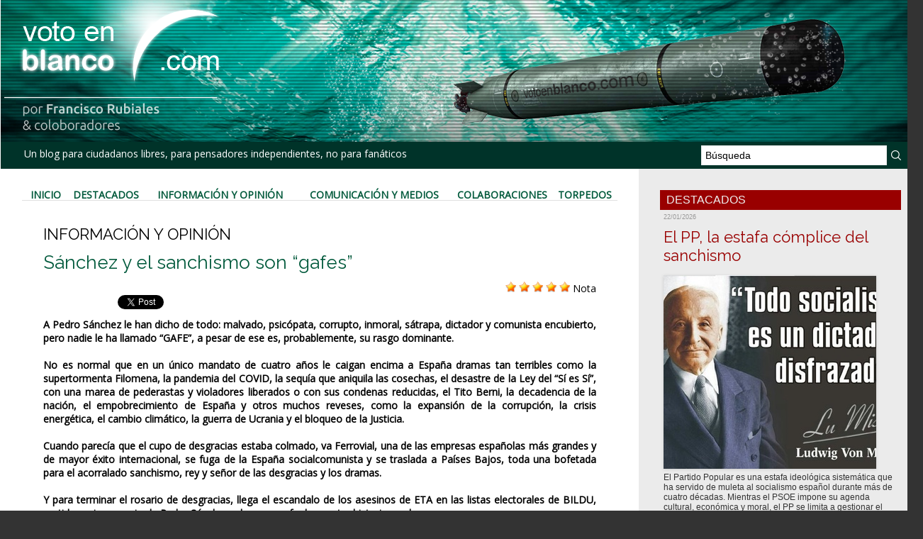

--- FILE ---
content_type: text/css
request_url: https://www.votoenblanco.com/var/style/style_1.css?v=1736784218
body_size: 10627
content:
body, .body {margin: 0;padding: 0.1px;height: 100%;font-family: "Arial", sans-serif;background-color: #333333;background-image : none;}#main {width: 1302px;margin: 0 auto;}#main_table_inner {border-spacing: 0;width: 1300px;padding: 0;background-color: transparent;}#z_col130 {position: static;}.z_col130_td_inner {vertical-align: top;padding: 0;background-color: transparent;}.z_col130_inner {background-color: transparent;}#z_col130 .z_col130_inner {height: 0px;}#z_col130 div.ecart_col130 {height: 0px;}#z_col130 div.ecart_col130 hr{display: none;}#z_centre {position: relative;width: 100%;}.z_centre_inner {overflow: hidden;width: 100%;display: block;}#z_col0 {position: static;}.z_col0_td_inner {vertical-align: top;padding: 0;background-color: #003329;border-left: 1px #FFFFFF solid;border-right: 1px #FFFFFF solid;background-position:top center;background-repeat:no-repeat;}.z_col0_inner {background-image: url(https://www.votoenblanco.com/photo/background_colonne-1-0.png?v=1546259491);background-position:top center;background-repeat:no-repeat; _height: 100%;_background-image: none;_filter: progid:DXImageTransform.Microsoft.AlphaImageLoader(src='https://www.votoenblanco.com/photo/background_colonne-1-0.png', sizingMethod='scale');}#z_col0 .z_col0_inner {padding: 0px 0px 0px 0px;}#z_col0 div.ecart_col0 {height: 0px;}#z_col0 div.ecart_col0 hr{display: none;}#z_col1 {position: static;width: 900px;}.z_col1_td_inner {vertical-align: top;padding: 0;width: 900px;background-color: #FFFFFF;border-left: 1px #FFFFFF solid;}.z_col1_inner {background-color: #FFFFFF;}#z_col1 .z_col1_inner {padding: 30px 30px 0px 30px;}#z_col1 div.ecart_col1 {height: 0px;}#z_col1 div.ecart_col1 hr{display: none;}#z_col2 {position: static;width: 400px;}.z_col2_td_inner {vertical-align: top;padding: 0;width: 400px;background-color: #EBEBEB;border-right: 1px #FFFFFF solid;}.z_col2_inner {background-color: #EBEBEB;}#z_col2 .z_col2_inner {padding: 30px 30px 0px 30px;}#z_col2 div.ecart_col2 {height: 0px;}#z_col2 div.ecart_col2 hr{display: none;}#z_colfull {position: static;}.z_colfull_td_inner {vertical-align: top;padding: 0;background-color: #FFFFFF;border-left: 1px #FFFFFF solid;border-right: 1px #FFFFFF solid;}.z_colfull_inner {background-color: #FFFFFF;}#z_colfull .z_colfull_inner {padding: 30px 30px 0px 30px;}#z_colfull div.ecart_colfull {height: 0px;}#z_colfull div.ecart_colfull hr{display: none;}#z_col100 {position: static;}.z_col100_td_inner {vertical-align: top;padding: 0;background-color: #003329;border: 1px #FFFFFF solid;}.z_col100_inner {background-color: #003329;}#z_col100 .z_col100_inner {padding: 0px 0px 0px 0px;}#z_col100 div.ecart_col100 {height: 0px;}#z_col100 div.ecart_col100 hr{display: none;}.mod_26210655 {position: relative;background-color: transparent;margin: 0;padding: 0px 5px;}.mod_26210655 .titre, .mod_26210655 .titre a{text-align: left;text-decoration: none;color: #DD85BD;font: normal 35px "Trebuchet MS", sans-serif;}.mod_26210655 .titre a:hover{text-decoration: none;background: transparent;font-weight: normal;}.mod_26210655 .titre_image{text-align: left;text-decoration: none;color: #DD85BD;font: normal 35px "Trebuchet MS", sans-serif;position: relative;display: block;}.mod_26210655 .image{margin: 0;}.mod_26239534 {position: relative;_height: 1em;}.mod_26239534 .entete{background-color: transparent;position: relative;margin: 0;padding: 0;color: #DD85BD;text-align: left;text-decoration: none;font: normal 24px "Trebuchet MS", sans-serif;}.mod_26239534 .bouton{color: #00593B;text-decoration: none;text-transform: uppercase;text-align: center;font: bold  14px "Open Sans", "Arial", sans-serif;}.mod_26239534 .bouton a{color: #00593B;text-decoration: none;text-transform: uppercase;text-align: center;font: bold  14px "Open Sans", "Arial", sans-serif;}.mod_26239534 .bouton a:hover, .mod_26239534 .bouton a.selected{color: #00874F;text-decoration: none;background: transparent;font-weight: normal;}.mod_26239534 .menu_ligne{text-align: ;width: 100%;}.mod_26239534 .menu_ligne .cel1{position: relative;background-color: transparent;}.mod_26239534 .menu_ligne .cel2{position: relative;background-color: transparent;}.mod_26239534 .menu_ligne .cel1 a{padding: 0px 5px;}.mod_26239534 .menu_ligne .cel2 a{padding: 0px 5px;}.mod_26239534 .menu_ligne .id1{width: 8%;line-height: 1em;}.mod_26239534 .menu_ligne .id1 a{display: block;line-height: 1em;}.mod_26239534 .menu_ligne .id2{border-left: none;width: 12%;line-height: 1em;}.mod_26239534 .menu_ligne .id2 a{display: block;line-height: 1em;}.mod_26239534 .menu_ligne .id3{border-left: none;width: 26%;line-height: 1em;}.mod_26239534 .menu_ligne .id3 a{display: block;line-height: 1em;}.mod_26239534 .menu_ligne .id4{border-left: none;width: 26%;line-height: 1em;}.mod_26239534 .menu_ligne .id4 a{display: block;line-height: 1em;}.mod_26239534 .menu_ligne .id5{border-left: none;width: 17%;line-height: 1em;}.mod_26239534 .menu_ligne .id5 a{display: block;line-height: 1em;}.mod_26239534 .menu_ligne .id6{border-left: none;line-height: 1em;}.mod_26239534 .menu_ligne .id6 a{display: block;line-height: 1em;}.mod_26224815 {position: relative;_height: 1em;}.mod_26224815 .entete{background-color: transparent;position: relative;margin: 0;padding: 0;color: #DD85BD;text-align: left;text-decoration: none;font: normal 24px "Trebuchet MS", sans-serif;}.mod_26224815 .bouton{text-transform: uppercase;color: #00593B;text-decoration: none;text-align: center;font: bold  14px "Open Sans", "Arial", sans-serif;}.mod_26224815 .bouton a{text-transform: uppercase;color: #00593B;text-decoration: none;text-align: center;font: bold  14px "Open Sans", "Arial", sans-serif;}.mod_26224815 .bouton a:hover, .mod_26224815 .bouton a.selected{color: #00874F;text-decoration: none;background: transparent;font-weight: bold_us;}.mod_26224815 .menu_ligne{text-align: ;width: 100%;}.mod_26224815 .menu_ligne .cel1{position: relative;background-color: transparent;}.mod_26224815 .menu_ligne .cel2{position: relative;background-color: transparent;}.mod_26224815 .menu_ligne .cel1 a{padding: 0px 5px;}.mod_26224815 .menu_ligne .cel2 a{padding: 0px 5px;}.mod_26224815 .menu_ligne .id1{width: 8%;line-height: 1em;}.mod_26224815 .menu_ligne .id1 a{display: block;line-height: 1em;}.mod_26224815 .menu_ligne .id2{border-left: none;width: 12%;line-height: 1em;}.mod_26224815 .menu_ligne .id2 a{display: block;line-height: 1em;}.mod_26224815 .menu_ligne .id3{border-left: none;width: 26%;line-height: 1em;}.mod_26224815 .menu_ligne .id3 a{display: block;line-height: 1em;}.mod_26224815 .menu_ligne .id4{border-left: none;width: 26%;line-height: 1em;}.mod_26224815 .menu_ligne .id4 a{display: block;line-height: 1em;}.mod_26224815 .menu_ligne .id5{border-left: none;width: 17%;line-height: 1em;}.mod_26224815 .menu_ligne .id5 a{display: block;line-height: 1em;}.mod_26224815 .menu_ligne .id6{border-left: none;line-height: 1em;}.mod_26224815 .menu_ligne .id6 a{display: block;line-height: 1em;}.mod_26210793 {position: relative;_height: 1em;}.mod_26210793 .entete{background-color: transparent;position: relative;margin: 0;padding: 0;color: #DD85BD;text-align: left;text-decoration: none;font: normal 24px "Trebuchet MS", sans-serif;}.mod_26210793 .bouton{text-decoration: none;text-transform: uppercase;color: #00593B;text-align: center;font: bold  14px "Open Sans", "Arial", sans-serif;}.mod_26210793 .bouton a{text-decoration: none;text-transform: uppercase;color: #00593B;text-align: center;font: bold  14px "Open Sans", "Arial", sans-serif;}.mod_26210793 .bouton a:hover, .mod_26210793 .bouton a.selected{color: #00874F;text-decoration: none;background: transparent;font-weight: bold_us;}.mod_26210793 .menu_ligne{text-align: ;width: 100%;}.mod_26210793 .menu_ligne .cel1{position: relative;background-color: transparent;}.mod_26210793 .menu_ligne .cel2{position: relative;background-color: transparent;}.mod_26210793 .menu_ligne .cel1 a{padding: 0px 5px;}.mod_26210793 .menu_ligne .cel2 a{padding: 0px 5px;}.mod_26210793 .menu_ligne .id1{width: 8%;line-height: 1em;}.mod_26210793 .menu_ligne .id1 a{display: block;line-height: 1em;}.mod_26210793 .menu_ligne .id2{border-left: none;width: 12%;line-height: 1em;}.mod_26210793 .menu_ligne .id2 a{display: block;line-height: 1em;}.mod_26210793 .menu_ligne .id3{border-left: none;width: 26%;line-height: 1em;}.mod_26210793 .menu_ligne .id3 a{display: block;line-height: 1em;}.mod_26210793 .menu_ligne .id5{border-left: none;width: 26%;line-height: 1em;}.mod_26210793 .menu_ligne .id5 a{display: block;line-height: 1em;}.mod_26210793 .menu_ligne .id4{border-left: none;width: 17%;line-height: 1em;}.mod_26210793 .menu_ligne .id4 a{display: block;line-height: 1em;}.mod_26210793 .menu_ligne .id6{border-left: none;line-height: 1em;}.mod_26210793 .menu_ligne .id6 a{display: block;line-height: 1em;}.mod_26290424 {position: relative;_height: 1em;}.mod_26290424 .entete{background-color: transparent;position: relative;margin: 0;padding: 0;color: #00593B;text-align: center;text-decoration: none;text-transform: uppercase;font: bold  14px "Open Sans", "Arial", sans-serif;}.mod_26290424 .bouton{color: #00593B;text-align: center;text-decoration: none;text-transform: uppercase;font: bold  14px "Open Sans", "Arial", sans-serif;}.mod_26290424 .bouton a{color: #00593B;text-align: center;text-decoration: none;text-transform: uppercase;font: bold  14px "Open Sans", "Arial", sans-serif;}.mod_26290424 .bouton a:hover, .mod_26290424 .bouton a.selected{color: #00874F;text-decoration: none;background: transparent;font-weight: bold_us;}.mod_26290424 .menu_ligne{text-align: ;width: 100%;}.mod_26290424 .menu_ligne .cel1{position: relative;background-color: transparent;}.mod_26290424 .menu_ligne .cel2{position: relative;background-color: transparent;}.mod_26290424 .menu_ligne .cel1 a{padding: 0px 5px;}.mod_26290424 .menu_ligne .cel2 a{padding: 0px 5px;}.mod_26290424 .menu_ligne .id1{width: 8%;line-height: 1em;}.mod_26290424 .menu_ligne .id1 a{display: block;line-height: 1em;}.mod_26290424 .menu_ligne .id2{border-left: none;width: 12%;line-height: 1em;}.mod_26290424 .menu_ligne .id2 a{display: block;line-height: 1em;}.mod_26290424 .menu_ligne .id3{border-left: none;width: 26%;line-height: 1em;}.mod_26290424 .menu_ligne .id3 a{display: block;line-height: 1em;}.mod_26290424 .menu_ligne .id4{border-left: none;width: 26%;line-height: 1em;}.mod_26290424 .menu_ligne .id4 a{display: block;line-height: 1em;}.mod_26290424 .menu_ligne .id5{border-left: none;width: 17%;line-height: 1em;}.mod_26290424 .menu_ligne .id5 a{display: block;line-height: 1em;}.mod_26290424 .menu_ligne .id6{border-left: none;line-height: 1em;}.mod_26290424 .menu_ligne .id6 a{display: block;line-height: 1em;}.mod_26210715 {position: relative;background-color: transparent;margin-left: 20px;padding: 7px 5px;}.mod_26210715 .slogan{text-decoration: none;text-align: left;color: #FFFFFF;font: normal 14px "Open Sans", "Arial", sans-serif;}.mod_348286 {position: relative;}.mod_348286 .entete{background-color: #D8E8E0;position: relative;padding: 15px 50px;text-align: justify;color: #000000;text-decoration: none;font: normal 22px "Raleway", "Arial", sans-serif;}.mod_348286 .cel1{position: relative;background-color: #D8E8E0;padding: 15px 50px;}.mod_348286 .left{position: relative;padding-right: 10px;float: left;}.mod_348286 .right{position: relative;padding-left: 10px;float: right;}.mod_348286 .center, .mod_348286 .top{position: relative;padding-bottom: 10px;float: none;text-align: center;}.mod_348286 .rubrique, .mod_348286 .rubrique a{color: #999999;text-align: left;text-decoration: none;font: bold  14px "Trebuchet MS", sans-serif;}.mod_348286 .rubrique a:hover{color: #333333;text-decoration: none;background: transparent;font-weight: bold;}.mod_348286 .titre, .mod_348286 .titre a{color: #00593B;text-align: left;text-decoration: none;font: normal 26px "Raleway", "Arial", sans-serif;}.mod_348286 .titre a:hover, .mod_348286 .menu_arrow li.selected .titre a, .mod_348286 .menu li.selected a.titre{color: #00874F;background: transparent;font-weight: bold_us;}.mod_348286 .premier_titre, .mod_348286 .premier_titre a{text-decoration: none;text-align: left;color: #00593B;font: normal 26px "Raleway", "Arial", sans-serif;}.mod_348286 .premier_titre a:hover{color: #00874F;background: transparent;font-weight: bold_us;}.mod_348286 .texte, .mod_348286 .texte a{color: #000000;text-align: justify;text-decoration: none;font: normal 14px "Open Sans", "Arial", sans-serif;margin: 0;}.mod_348286 .texte a:hover{color: #000000;background: transparent;font-weight: normal;}.mod_348286 .legende{color: #000000;text-align: justify;text-decoration: none;font: normal 14px "Open Sans", "Arial", sans-serif;text-align: center;font-weight: bold;}.mod_348286 .auteur, .mod_348286 a.auteur, .mod_348286 a.auteur:hover{text-align: left;text-decoration: none;color: #666666;font: normal 10px "Arial", sans-serif;text-decoration: none;background-color: transparent;}.mod_348286 .date, .mod_348286 .date a, .mod_348286 a.date, .mod_348286 a.date:hover{text-decoration: none;text-align: left;color: #666666;font: normal 12px "Open Sans", "Arial", sans-serif;text-decoration: none;background-color: transparent;}.mod_348286 .une{background-color: #D8E8E0;width: 840px;position: relative;}.mod_348286 .une_6 .cel1{padding: 0;}.mod_348286 .lire_suite{text-align: right;}.mod_348286 .lire_suite a, .mod_348286 .lire_suite img{color: #000000;text-decoration: none;font: 14px "Open Sans", "Arial", sans-serif;padding-right: 1ex;}.mod_348286 .cellpadding{padding: 10px;}.mod_348286 .border_ie{border-bottom: 1px solid #D8E8E0;}.mod_348286 .scroller{overflow: hidden;}.mod_348286 .pager, .mod_348286 .pager a{text-align: left;text-decoration: none;color: #003329;font: bold  18px "Open Sans", "Arial", sans-serif;font-weight: normal;}.mod_348286 .pager{padding: 10px 0;text-decoration: none;}.mod_348286 .pager a{border: #003329 1px solid;background-color: #FFFFFF;padding: 0 2px;padding: 2px 6px;line-height: 30px;}.mod_348286 .pager a:hover, .mod_348286 .pager .sel{color: #00874F;text-decoration: none;background: #003329;font-weight: bold;border: #00874F 1px solid;font-weight: bold;}.mod_348286 .pager .sel{text-decoration: none;}.mod_348286 .pager span{padding: 2px 6px;}.mod_348286 .pager a span{padding: 0;}.mod_348286 .forpager{border-bottom: none;border-left: none;border-right: none;}.mod_348286 .pager, .mod_348286 .pager a{font-size: 12px;}.mod_348286 td.arrows, .mod_348286 td.pager{width: 40px;text-align: center;padding: 10px 0;}.mod_348289 .entete{background-color: #FFFFFF;position: relative;margin: 0;padding: 0;color: #000066;text-align: left;text-decoration: none;font: bold  22px "Trebuchet MS", sans-serif;}.mod_348289 .eau{list-style: none;}.mod_348289 .cel1{position: relative;background-color: #FFFFFF;padding: 30px 30px;}.mod_348289 .cel2{position: relative;background-color: #FFFFFF;padding: 30px 30px;}.mod_348289 td{vertical-align: top;}.mod_348289 .date, .mod_348289 .date a, .mod_348289 a.date{color: #999999;text-align: left;text-decoration: none;font: normal 12px "Open Sans", "Arial", sans-serif;}.mod_348289 .date a:hover{text-decoration: none;background: transparent;font-weight: normal;}.mod_348289 .rubrique, .mod_348289 .rubrique a, .mod_348289 a.rubrique{color: #999999;text-align: left;text-decoration: none;font: bold  14px "Trebuchet MS", sans-serif;}.mod_348289 .rubrique a:hover, .mod_348289 a.rubrique:hover{text-decoration: none;background: transparent;font-weight: bold;}.mod_348289 .titre, .mod_348289 .titre a{text-align: left;text-decoration: none;color: #00593B;font: normal 22px "Raleway", "Arial", sans-serif;}.mod_348289 .titre a:hover{color: #00874F;background: transparent;font-weight: bold_us;}.mod_348289 .titre{margin-bottom: 2px;margin-top: 5px;}.mod_348289 .date{color: #999999;text-align: left;text-decoration: none;font: normal 12px "Open Sans", "Arial", sans-serif;}.mod_348289 .texte, .mod_348289 .texte a{color: #000000;text-align: left;text-decoration: none;font: normal 14px "Open Sans", "Arial", sans-serif;}.mod_348289 .lire_suite{text-align: right;}.mod_348289 .lire_suite a, .mod_348289 .lire_suite img{color: #000000;text-decoration: none;font: 14px "Open Sans", "Arial", sans-serif;padding-right: 1ex;}.mod_348289 .pager, .mod_348289 .pager a{text-decoration: none;text-align: center;color: #003329;font: normal 14px "Open Sans", "Arial", sans-serif;font-weight: normal;}.mod_348289 .pager{padding: 10px 0;text-decoration: none;}.mod_348289 .pager a{border: #003329 1px solid;background-color: #FFFFFF;padding: 0 2px;padding: 2px 6px;line-height: 26px;}.mod_348289 .pager a:hover, .mod_348289 .pager .sel{color: #00874F;text-decoration: none;background: #003329;font-weight: bold_us;border: #00874F 1px solid;font-weight: bold;}.mod_348289 .pager .sel{text-decoration: none;}.mod_348289 .pager span{padding: 2px 6px;}.mod_348289 .pager a span{padding: 0;}.mod_348289 .forpager{border-bottom: none;border-left: none;border-right: none;}.mod_348289 .photo{position: relative;padding-right: 10px;float: left;}.mod_26210716 {margin-right: 25px;}.mod_26210716 .entete{background-color: transparent;position: relative;padding: 5px 5px;text-align: right;text-decoration: none;color: #DD85BD;font: normal 24px "Trebuchet MS", sans-serif;}.mod_26210716 .cel1{position: relative;background-color: transparent;padding: 5px 5px;white-space: nowrap;}.mod_26210716 .texte, .mod_26210716 .texte a{color: #000000;text-decoration: none;text-align: right;font: normal 14px "Open Sans", "Arial", sans-serif;}.mod_26210716 .texte a:hover{text-decoration: none;background: transparent;font-weight: normal;}.mod_26210716 .avance, .mod_26210716 .avance a{text-align: right;text-decoration: none;color: #61083F;font: bold  14px "Arial", sans-serif;}.mod_26210716 .avance a:hover{color: #61083F;text-decoration: underline;background: transparent;font-weight: bold;}.mod_26210716 form{text-align: right;}.mod_26210716 .cel1 .button{margin-right: 3px;}.mod_41473674 .entete{background-color: transparent;position: relative;padding: 7px 7px;color: #FFFFFF;text-decoration: none;text-align: left;font: normal 16px "Raleway", "Arial", sans-serif;}.mod_41473674 .cel1{position: relative;background-color: transparent;padding: 7px 7px;}.mod_41473674 .nowrap{white-space: nowrap;}.mod_41473674 .texte, .mod_41473674 .texte a{color: #FFFFFF;text-decoration: none;text-align: left;font: normal 12px "Arial", sans-serif;}.mod_41473674 .liens, .mod_41473674 .liens a, .mod_41473674 a.liens{color: #FFFFFF;text-decoration: none;text-align: left;font: normal 12px "Arial", sans-serif;}.mod_41473674 .liens a:hover, .mod_41473674 a.liens:hover{color: #FFFFFF;text-decoration: none;background: #BACKGROUND;font-weight: normal;}.mod_41473674 form{text-align: left;}.mod_41473674 .cel1 .button{margin-right: 3px;}.mod_41473674 .htmltxt{margin-top: 5px;}.mod_41473674 .htmltxt input{vertical-align: middle;margin-left: 0;}.mod_26211630 .entete{background-color: #003329;position: relative;padding: 5px 5px;text-transform: uppercase;text-decoration: none;text-align: left;color: #EEEEEE;font: normal 16px "Arial", sans-serif;}.mod_26211630 .cel1{position: relative;background-color: transparent;padding: 5px 5px;}.mod_26211630 .inner{width: 100%;position: relative;}.mod_26211630 .titre, .mod_26211630 .titre a{text-decoration: none;text-align: left;color: #00593B;font: normal 22px "Raleway", "Arial", sans-serif;}.mod_26211630 .titre a:hover{color: #00874F;background: transparent;font-weight: bold_us;}.mod_26211630 .rubrique, .mod_26211630 .rubrique a{text-decoration: none;text-align: left;color: #EEEEEE;font: normal 6px "Arial", sans-serif;}.mod_26211630 .rubrique a:hover{color: #EEEEEE;text-decoration: none;background: transparent;font-weight: normal;}.mod_26211630 .texte, .mod_26211630 .texte a{text-decoration: none;text-align: left;color: #333333;font: normal 12px "Arial", sans-serif;}.mod_26211630 .texte a:hover{color: #000000;text-decoration: none;background: transparent;font-weight: normal;}.mod_26211630 .titre_suivants, .mod_26211630 .titre_suivants a{text-decoration: none;text-align: left;color: #990000;font: bold  12px "Arial", sans-serif;}.mod_26211630 .titre_suivants a:hover{color: #FF0000;text-decoration: none;background: transparent;font-weight: bold;}.mod_26211630 .titre_suivants a{position: relative;}.mod_26211630 .date, .mod_26211630 a.date, .mod_26211630 .date a, .mod_26211630 a.date:hover, .mod_26211630 .date a:hover{text-decoration: none;text-align: left;color: #999999;font: normal 9px "Trebuchet MS", sans-serif;}.mod_26211630 .date a:hover, .mod_26211630 a.date:hover{background: transparent;}.mod_26211630 .photo{position: relative;padding-right: 10px;float: left;padding-bottom: 5px;}.mod_26211630 .lire_suite{text-align: right;}.mod_26211630 .lire_suite a, .mod_26211630 .lire_suite img{text-decoration: none;color: #333333;font: 12px "Arial", sans-serif;padding-right: 1ex;}.mod_26211630 .pave{position: relative;float: left;width: 99%;}.mod_26211630 .pave .bloc{padding: 5px 5px;}.mod_26211630 .bloc_rub{border-bottom: transparent;}.mod_26211630 .scroller{overflow: hidden;}.mod_26211630 .scroller div.section{float: left;overflow: hidden;}.mod_26211630 .scroller div.content{width: 10000px;height: auto;}.mod_26211630 .table{width: 270px;}.mod_26211630 table td{vertical-align: top;padding: 0 5px;}.mod_26211630 .pager, .mod_26211630 .pager a{color: #590037;text-align: right;text-decoration: none;font: bold  12px "Arial", sans-serif;font-weight: normal;}.mod_26211630 .pager{padding: 10px 0;text-decoration: none;}.mod_26211630 .pager a{border: #590037 1px solid;padding: 2px 6px;line-height: 24px;}.mod_26211630 .pager a:hover, .mod_26211630 .pager .sel{color: #DD85BD;text-decoration: none;background: #590037;font-weight: bold;border: #DD85BD 1px solid;font-weight: bold;}.mod_26211630 .pager .sel{text-decoration: none;}.mod_26211630 .pager span{padding: 2px 6px;}.mod_26211630 .pager a span{padding: 0;}.mod_26211630 .forpager{border-bottom: none;border-left: none;border-right: none;}.mod_26211630 table td.pager{width: 30px;text-align: center;padding: 10px 0;vertical-align: middle;}.mod_26211630 .rubrique{border-top: none;height: 100%;//height: auto;}.mod_26211630 .rubrique ul{list-style: none;padding: 0;}.mod_26211630 .rubrique li{position: relative;float: left;margin-right: 10px;}.mod_26211630 .rubrique li a{display: block;padding: 1ex 1.5ex;}.mod_26211630 .rubrique li.selected{z-index: 980;background: transparent;border: none;}.mod_26211630 .rubrique li.selected a{color: #EEEEEE;text-decoration: none;background: transparent;font-weight: normal;text-decoration: inherit;}.mod_26211630 .inner_tabs{border: none;background: transparent;padding: 10px;height: 100%;position: relative;}.mod_26211630 .pave_header{border-bottom: none;padding-bottom: 5px;margin-bottom: 5px;}.mod_4005512 .entete{background-color: #990000;position: relative;padding: 5px 5px;text-transform: uppercase;color: #EEEEEE;text-align: left;text-decoration: none;font: normal 16px "Arial", sans-serif;}.mod_4005512 .cel1{position: relative;background-color: transparent;padding: 5px 5px;}.mod_4005512 .inner{width: 100%;position: relative;}.mod_4005512 .titre, .mod_4005512 .titre a{text-decoration: none;text-align: left;color: #990000;font: normal 22px "Raleway", "Arial", sans-serif;}.mod_4005512 .titre a:hover{color: #FF0000;background: transparent;font-weight: bold_us;}.mod_4005512 .rubrique, .mod_4005512 .rubrique a{color: #EEEEEE;text-align: left;text-decoration: none;font: normal 6px "Arial", sans-serif;}.mod_4005512 .rubrique a:hover{color: #EEEEEE;text-decoration: none;background: transparent;font-weight: normal;}.mod_4005512 .texte, .mod_4005512 .texte a{color: #333333;text-decoration: none;text-align: left;font: normal 12px "Arial", sans-serif;}.mod_4005512 .texte a:hover{color: #000000;text-decoration: none;background: transparent;font-weight: normal;}.mod_4005512 .titre_suivants, .mod_4005512 .titre_suivants a{text-decoration: none;text-align: left;color: #990000;font: bold  12px "Arial", sans-serif;}.mod_4005512 .titre_suivants a:hover{color: #FF0000;text-decoration: none;background: transparent;font-weight: bold;}.mod_4005512 .titre_suivants a{position: relative;}.mod_4005512 .date, .mod_4005512 a.date, .mod_4005512 .date a, .mod_4005512 a.date:hover, .mod_4005512 .date a:hover{color: #999999;text-align: left;text-decoration: none;font: normal 9px "Trebuchet MS", sans-serif;}.mod_4005512 .date a:hover, .mod_4005512 a.date:hover{background: transparent;}.mod_4005512 .photo{position: relative;padding-right: 10px;float: left;padding-bottom: 5px;}.mod_4005512 .lire_suite{text-align: right;}.mod_4005512 .lire_suite a, .mod_4005512 .lire_suite img{color: #333333;text-decoration: none;font: 12px "Arial", sans-serif;padding-right: 1ex;}.mod_4005512 .pave{position: relative;float: left;width: 99%;}.mod_4005512 .pave .bloc{padding: 5px 5px;}.mod_4005512 .bloc_rub{border-bottom: transparent;}.mod_4005512 .scroller{overflow: hidden;}.mod_4005512 .scroller div.section{float: left;overflow: hidden;}.mod_4005512 .scroller div.content{width: 10000px;height: auto;}.mod_4005512 .table{width: 270px;}.mod_4005512 table td{vertical-align: top;padding: 0 5px;}.mod_4005512 .pager, .mod_4005512 .pager a{text-align: right;text-decoration: none;color: #590037;font: bold  12px "Arial", sans-serif;font-weight: normal;}.mod_4005512 .pager{padding: 10px 0;text-decoration: none;}.mod_4005512 .pager a{border: #590037 1px solid;padding: 2px 6px;line-height: 24px;}.mod_4005512 .pager a:hover, .mod_4005512 .pager .sel{color: #DD85BD;text-decoration: none;background: #590037;font-weight: bold;border: #DD85BD 1px solid;font-weight: bold;}.mod_4005512 .pager .sel{text-decoration: none;}.mod_4005512 .pager span{padding: 2px 6px;}.mod_4005512 .pager a span{padding: 0;}.mod_4005512 .forpager{border-bottom: none;border-left: none;border-right: none;}.mod_4005512 table td.pager{width: 30px;text-align: center;padding: 10px 0;vertical-align: middle;}.mod_4005512 .rubrique{border-top: none;height: 100%;//height: auto;}.mod_4005512 .rubrique ul{list-style: none;padding: 0;}.mod_4005512 .rubrique li{position: relative;float: left;margin-right: 10px;}.mod_4005512 .rubrique li a{display: block;padding: 1ex 1.5ex;}.mod_4005512 .rubrique li.selected{z-index: 980;background: transparent;border: none;}.mod_4005512 .rubrique li.selected a{color: #EEEEEE;text-decoration: none;background: transparent;font-weight: normal;text-decoration: inherit;}.mod_4005512 .inner_tabs{border: none;background: transparent;padding: 10px;height: 100%;position: relative;}.mod_4005512 .pave_header{border-bottom: none;padding-bottom: 5px;margin-bottom: 5px;}.mod_26213055 {border: 1px solid #FFFFFF;}.mod_26213055 .entete{background-color: #003329;position: relative;padding: 10px 30px;text-transform: uppercase;text-decoration: none;text-align: left;color: #EEEEEE;font: normal 22px "Raleway", "Arial", sans-serif;}.mod_26213055 .cel1{position: relative;background-color: transparent;padding: 10px 30px;position: relative;}.mod_26213055 .cel2{position: relative;background-color: transparent;padding: 10px 30px;position: relative;}.mod_26213055 .titre, .mod_26213055 .titre a{color: #00593B;text-decoration: none;text-align: left;font: bold  14px "Open Sans", "Arial", sans-serif;}.mod_26213055 .titre a:hover{color: #00874F;text-decoration: none;background: transparent;font-weight: normal;}.mod_26213055 .celdefil{padding: 10px 30px;position: relative;}.mod_26213055 .support{position: relative;background-color: transparent;height: 150px;overflow: hidden;position: relative;}.mod_26213055 .defilbox{height: 100%;position: absolute;left: 0;top: 150px;visibility: hidden;}.mod_26213055 .onglet, .mod_26213055 .onglet a{text-decoration: none;text-align: left;color: #DD85BD;font: normal 14px "Trebuchet MS", sans-serif;}.mod_26213055 .onglet a:hover{color: #DD85BD;text-decoration: none;background: transparent;font-weight: normal;}.mod_26213055 .auteur, .mod_26213055 .auteur a, .mod_26213055 a.auteur, .mod_26213055 a.auteur:hover{text-decoration: none;text-align: left;color: #DD85BD;font: bold  11px "Trebuchet MS", sans-serif;}.mod_26213055 .date, .mod_26213055 .date a, .mod_26213055 a.date{text-decoration: none;text-align: left;color: #999999;font: normal 12px "Open Sans", "Arial", sans-serif;}.mod_26213055 .onglet{border-top: none;height: 100%;_height: auto;}.mod_26213055 .onglet ul{list-style: none;padding: 0;}.mod_26213055 .onglet li{position: relative;float: left;margin-right: 10px;}.mod_26213055 .onglet li a{display: block;padding: 1ex 1.5ex;}.mod_26213055 .onglet li.selected{z-index: 900;background: #FFF3FB;border:  1px solid #FFE0F4;}.mod_26213055 .onglet li.selected a{color: #DD85BD;text-decoration: none;background: transparent;font-weight: normal;text-decoration: inherit;}.mod_26213055 .inner_tabs{border:  1px solid #FFE0F4;background: #FFF3FB;height: 100%;padding: 10px;position: relative;}.mod_26225102 .entete{background-color: #003329;position: relative;padding: 10px 30px;text-transform: uppercase;color: #EEEEEE;text-decoration: none;text-align: left;font: normal 22px "Raleway", "Arial", sans-serif;}.mod_26225102 .cel1{position: relative;background-color: transparent;padding: 10px 30px;position: relative;}.mod_26225102 .cel2{position: relative;background-color: transparent;padding: 10px 30px;position: relative;}.mod_26225102 .titre, .mod_26225102 .titre a{text-decoration: none;text-align: left;color: #00593B;font: bold  14px "Open Sans", "Arial", sans-serif;}.mod_26225102 .titre a:hover{color: #00874F;text-decoration: none;background: transparent;font-weight: bold_us;}.mod_26225102 .celdefil{padding: 10px 30px;position: relative;}.mod_26225102 .support{position: relative;background-color: transparent;height: 150px;overflow: hidden;position: relative;}.mod_26225102 .defilbox{height: 100%;position: absolute;left: 0;top: 150px;visibility: hidden;}.mod_26225102 .onglet, .mod_26225102 .onglet a{text-decoration: none;text-align: left;color: #DD85BD;font: normal 14px "Trebuchet MS", sans-serif;}.mod_26225102 .onglet a:hover{color: #DD85BD;text-decoration: none;background: transparent;font-weight: normal;}.mod_26225102 .auteur, .mod_26225102 .auteur a, .mod_26225102 a.auteur, .mod_26225102 a.auteur:hover{text-decoration: none;text-align: left;color: #DD85BD;font: bold  11px "Trebuchet MS", sans-serif;}.mod_26225102 .date, .mod_26225102 .date a, .mod_26225102 a.date{color: #999999;text-decoration: none;text-align: left;font: normal 12px "Open Sans", "Arial", sans-serif;}.mod_26225102 .onglet{border-top: none;height: 100%;_height: auto;}.mod_26225102 .onglet ul{list-style: none;padding: 0;}.mod_26225102 .onglet li{position: relative;float: left;margin-right: 10px;}.mod_26225102 .onglet li a{display: block;padding: 1ex 1.5ex;}.mod_26225102 .onglet li.selected{z-index: 900;background: #FFF3FB;border:  1px solid #FFE0F4;}.mod_26225102 .onglet li.selected a{color: #DD85BD;text-decoration: none;background: transparent;font-weight: normal;text-decoration: inherit;}.mod_26225102 .inner_tabs{border:  1px solid #FFE0F4;background: #FFF3FB;height: 100%;padding: 10px;position: relative;}.mod_26225012 .entete{background-color: #003329;position: relative;padding: 10px 30px;text-decoration: none;text-align: left;color: #EEEEEE;text-transform: uppercase;font: normal 22px "Raleway", "Arial", sans-serif;}.mod_26225012 .cel1{position: relative;background-color: transparent;padding: 10px 30px;position: relative;}.mod_26225012 .cel2{position: relative;background-color: transparent;padding: 10px 30px;position: relative;}.mod_26225012 .titre, .mod_26225012 .titre a{text-decoration: none;text-align: left;color: #00593B;font: bold  14px "Open Sans", "Arial", sans-serif;}.mod_26225012 .titre a:hover{color: #00874F;text-decoration: none;background: transparent;font-weight: normal;}.mod_26225012 .celdefil{padding: 10px 30px;position: relative;}.mod_26225012 .support{position: relative;background-color: transparent;height: 150px;overflow: hidden;position: relative;}.mod_26225012 .defilbox{height: 100%;position: absolute;left: 0;top: 150px;visibility: hidden;}.mod_26225012 .onglet, .mod_26225012 .onglet a{text-decoration: none;text-align: left;color: #DD85BD;font: normal 14px "Trebuchet MS", sans-serif;}.mod_26225012 .onglet a:hover{color: #DD85BD;text-decoration: none;background: transparent;font-weight: normal;}.mod_26225012 .auteur, .mod_26225012 .auteur a, .mod_26225012 a.auteur, .mod_26225012 a.auteur:hover{text-decoration: none;text-align: left;color: #DD85BD;font: bold  11px "Trebuchet MS", sans-serif;}.mod_26225012 .date, .mod_26225012 .date a, .mod_26225012 a.date{color: #999999;text-decoration: none;text-align: left;font: normal 12px "Open Sans", "Arial", sans-serif;}.mod_26225012 .onglet{border-top: none;height: 100%;_height: auto;}.mod_26225012 .onglet ul{list-style: none;padding: 0;}.mod_26225012 .onglet li{position: relative;float: left;margin-right: 10px;}.mod_26225012 .onglet li a{display: block;padding: 1ex 1.5ex;}.mod_26225012 .onglet li.selected{z-index: 900;background: #FFF3FB;border:  1px solid #FFE0F4;}.mod_26225012 .onglet li.selected a{color: #DD85BD;text-decoration: none;background: transparent;font-weight: normal;text-decoration: inherit;}.mod_26225012 .inner_tabs{border:  1px solid #FFE0F4;background: #FFF3FB;height: 100%;padding: 10px;position: relative;}.mod_26213057 {border: 1px solid #FFFFFF;}.mod_26213057 .entete{background-color: #003329;position: relative;padding: 10px 30px;text-align: left;color: #EEEEEE;text-decoration: none;text-transform: uppercase;font: normal 22px "Raleway", "Arial", sans-serif;}.mod_26213057 .cel1{position: relative;background-color: transparent;padding: 10px 30px;position: relative;}.mod_26213057 .cel2{position: relative;background-color: transparent;padding: 10px 30px;position: relative;}.mod_26213057 .titre, .mod_26213057 .titre a{color: #00593B;text-align: left;text-decoration: none;font: bold  14px "Open Sans", "Arial", sans-serif;}.mod_26213057 .titre a:hover{color: #00874F;text-decoration: none;background: transparent;font-weight: bold_us;}.mod_26213057 .celdefil{padding: 10px 30px;position: relative;}.mod_26213057 .support{position: relative;background-color: transparent;height: 150px;overflow: hidden;position: relative;}.mod_26213057 .defilbox{height: 100%;position: absolute;left: 0;top: 150px;visibility: hidden;}.mod_26213057 .onglet, .mod_26213057 .onglet a{text-align: left;text-decoration: none;color: #DD85BD;font: normal 14px "Trebuchet MS", sans-serif;}.mod_26213057 .onglet a:hover{color: #DD85BD;text-decoration: none;background: transparent;font-weight: normal;}.mod_26213057 .auteur, .mod_26213057 .auteur a, .mod_26213057 a.auteur, .mod_26213057 a.auteur:hover{color: #DD85BD;text-align: left;text-decoration: none;font: normal 12px "Open Sans", "Arial", sans-serif;}.mod_26213057 .date, .mod_26213057 .date a, .mod_26213057 a.date{color: #999999;text-align: left;text-decoration: none;font: bold  11px "Trebuchet MS", sans-serif;}.mod_26213057 .onglet{border-top: none;height: 100%;_height: auto;}.mod_26213057 .onglet ul{list-style: none;padding: 0;}.mod_26213057 .onglet li{position: relative;float: left;margin-right: 10px;}.mod_26213057 .onglet li a{display: block;padding: 1ex 1.5ex;}.mod_26213057 .onglet li.selected{z-index: 900;background: #FFF3FB;border:  1px solid #FFE0F4;}.mod_26213057 .onglet li.selected a{color: #DD85BD;text-decoration: none;background: transparent;font-weight: normal;text-decoration: inherit;}.mod_26213057 .inner_tabs{border:  1px solid #FFE0F4;background: #FFF3FB;height: 100%;padding: 10px;position: relative;}.mod_26213116 {border: 1px solid #FFFFFF;}.mod_26213116 .entete{background-color: #003329;position: relative;padding: 10px 30px;text-align: left;color: #EEEEEE;text-decoration: none;text-transform: uppercase;font: normal 22px "Raleway", "Arial", sans-serif;}.mod_26213116 .cel1{position: relative;background-color: transparent;padding: 10px 30px;position: relative;}.mod_26213116 .cel2{position: relative;background-color: transparent;padding: 10px 30px;position: relative;}.mod_26213116 .titre, .mod_26213116 .titre a{color: #00593B;text-align: left;text-decoration: none;font: bold  14px "Open Sans", "Arial", sans-serif;}.mod_26213116 .titre a:hover{color: #00874F;text-decoration: none;background: transparent;font-weight: bold_us;}.mod_26213116 .celdefil{padding: 10px 30px;position: relative;}.mod_26213116 .support{position: relative;background-color: transparent;height: 150px;overflow: hidden;position: relative;}.mod_26213116 .defilbox{height: 100%;position: absolute;left: 0;top: 150px;visibility: hidden;}.mod_26213116 .onglet, .mod_26213116 .onglet a{text-align: left;text-decoration: none;color: #DD85BD;font: normal 14px "Trebuchet MS", sans-serif;}.mod_26213116 .onglet a:hover{color: #DD85BD;text-decoration: none;background: transparent;font-weight: normal;}.mod_26213116 .auteur, .mod_26213116 .auteur a, .mod_26213116 a.auteur, .mod_26213116 a.auteur:hover{color: #DD85BD;text-align: left;text-decoration: none;font: normal 12px "Open Sans", "Arial", sans-serif;}.mod_26213116 .date, .mod_26213116 .date a, .mod_26213116 a.date{color: #999999;text-align: left;text-decoration: none;font: bold  11px "Trebuchet MS", sans-serif;}.mod_26213116 .onglet{border-top: none;height: 100%;_height: auto;}.mod_26213116 .onglet ul{list-style: none;padding: 0;}.mod_26213116 .onglet li{position: relative;float: left;margin-right: 10px;}.mod_26213116 .onglet li a{display: block;padding: 1ex 1.5ex;}.mod_26213116 .onglet li.selected{z-index: 900;background: #FFF3FB;border:  1px solid #FFE0F4;}.mod_26213116 .onglet li.selected a{color: #DD85BD;text-decoration: none;background: transparent;font-weight: normal;text-decoration: inherit;}.mod_26213116 .inner_tabs{border:  1px solid #FFE0F4;background: #FFF3FB;height: 100%;padding: 10px;position: relative;}.mod_26213117 {border: 1px solid #FFFFFF;}.mod_26213117 .entete{background-color: #003329;position: relative;padding: 10px 30px;text-decoration: none;text-align: left;color: #EEEEEE;text-transform: uppercase;font: normal 22px "Raleway", "Arial", sans-serif;}.mod_26213117 .cel1{position: relative;background-color: transparent;padding: 10px 30px;position: relative;}.mod_26213117 .cel2{position: relative;background-color: transparent;padding: 10px 30px;position: relative;}.mod_26213117 .titre, .mod_26213117 .titre a{color: #00593B;text-decoration: none;text-align: left;font: bold  14px "Open Sans", "Arial", sans-serif;}.mod_26213117 .titre a:hover{color: #00874F;text-decoration: underline;background: transparent;font-weight: normal;}.mod_26213117 .celdefil{padding: 10px 30px;position: relative;}.mod_26213117 .support{position: relative;background-color: transparent;height: 150px;overflow: hidden;position: relative;}.mod_26213117 .defilbox{height: 100%;position: absolute;left: 0;top: 150px;visibility: hidden;}.mod_26213117 .onglet, .mod_26213117 .onglet a{text-decoration: none;text-align: left;color: #DD85BD;font: normal 14px "Trebuchet MS", sans-serif;}.mod_26213117 .onglet a:hover{color: #DD85BD;text-decoration: none;background: transparent;font-weight: normal;}.mod_26213117 .auteur, .mod_26213117 .auteur a, .mod_26213117 a.auteur, .mod_26213117 a.auteur:hover{text-decoration: none;text-align: left;color: #DD85BD;font: bold  11px "Trebuchet MS", sans-serif;}.mod_26213117 .date, .mod_26213117 .date a, .mod_26213117 a.date{text-decoration: none;text-align: left;color: #999999;font: normal 12px "Open Sans", "Arial", sans-serif;}.mod_26213117 .onglet{border-top: none;height: 100%;_height: auto;}.mod_26213117 .onglet ul{list-style: none;padding: 0;}.mod_26213117 .onglet li{position: relative;float: left;margin-right: 10px;}.mod_26213117 .onglet li a{display: block;padding: 1ex 1.5ex;}.mod_26213117 .onglet li.selected{z-index: 900;background: #FFF3FB;border:  1px solid #FFE0F4;}.mod_26213117 .onglet li.selected a{color: #DD85BD;text-decoration: none;background: transparent;font-weight: normal;text-decoration: inherit;}.mod_26213117 .inner_tabs{border:  1px solid #FFE0F4;background: #FFF3FB;height: 100%;padding: 10px;position: relative;}.mod_4097382 {margin-left: 10px;position: relative;}.mod_4097382 .entete{background-color: transparent;background-image: url(https://www.votoenblanco.com/photo/mod-4097382.png?v=1309162722);background-repeat: repeat-x;padding: 0px;padding-left: 35px;text-decoration: none;text-align: left;color: #000000;text-transform: uppercase;font: normal 16px "Raleway", "Arial", sans-serif;}.mod_4097382 .annuaire{list-style: none;}.mod_4097382 .inner{position: relative;}.mod_4097382 .cel1pad{position: relative;background-color: transparent;padding: 0px 5px;}.mod_4097382 .cel1{position: relative;background-color: transparent;padding: 0px 5px;}.mod_4097382 .lien, .mod_4097382 .lien a{text-decoration: none;text-align: left;color: #00593B;font: bold  12px "Arial", sans-serif;}.mod_4097382 .lien a:hover{color: #00874F;background: transparent;font-weight: bold;}.mod_4097382 .description, .mod_4097382 .description a{color: #000000;text-align: left;text-decoration: none;font: normal 11px "Arial", sans-serif;}.mod_4097382 .description a:hover{color: #000000;background: transparent;font-weight: normal;}.mod_4097382 .left, .mod_4097382 .left_margin{float: left;position: relative;}.mod_4097382 .left_margin{margin-right: 10px;}.mod_4097382 .titre_margin{margin-top: 5px;}.mod_4097383 {margin-left: 10px;position: relative;}.mod_4097383 .entete{background-color: transparent;background-image: url(https://www.votoenblanco.com/photo/mod-4097383.png?v=1309162799);background-repeat: repeat-x;padding: 0px;padding-left: 35px;text-transform: uppercase;color: #000000;text-align: left;text-decoration: none;font: normal 16px "Raleway", "Arial", sans-serif;}.mod_4097383 .annuaire{list-style: none;}.mod_4097383 .inner{position: relative;}.mod_4097383 .cel1pad{position: relative;background-color: transparent;padding: 0px 5px;}.mod_4097383 .cel1{position: relative;background-color: transparent;padding: 0px 5px;}.mod_4097383 .lien, .mod_4097383 .lien a{color: #00593B;text-align: left;text-decoration: none;font: bold  12px "Arial", sans-serif;}.mod_4097383 .lien a:hover{color: #00874F;background: transparent;font-weight: bold;}.mod_4097383 .description, .mod_4097383 .description a{color: #000000;text-align: left;text-decoration: none;font: normal 11px "Arial", sans-serif;}.mod_4097383 .description a:hover{color: #000000;background: transparent;font-weight: normal;}.mod_4097383 .left, .mod_4097383 .left_margin{float: left;position: relative;}.mod_4097383 .left_margin{margin-right: 10px;}.mod_4097383 .titre_margin{margin-top: 5px;}.mod_4097426 {margin-left: 10px;position: relative;}.mod_4097426 .entete{background-color: transparent;background-image: url(https://www.votoenblanco.com/photo/mod-4097426.png?v=1309163490);background-repeat: repeat-x;padding: 0px;padding-left: 35px;text-decoration: none;text-align: left;color: #000000;text-transform: uppercase;font: normal 16px "Raleway", "Arial", sans-serif;}.mod_4097426 .annuaire{list-style: none;}.mod_4097426 .inner{position: relative;}.mod_4097426 .cel1pad{position: relative;background-color: transparent;padding: 0px 5px;}.mod_4097426 .cel1{position: relative;background-color: transparent;padding: 0px 5px;}.mod_4097426 .lien, .mod_4097426 .lien a{text-decoration: none;text-align: left;color: #00593B;font: bold  12px "Arial", sans-serif;}.mod_4097426 .lien a:hover{color: #00874F;background: transparent;font-weight: bold;}.mod_4097426 .description, .mod_4097426 .description a{text-decoration: none;text-align: left;color: #000000;font: normal 11px "Arial", sans-serif;}.mod_4097426 .description a:hover{color: #000000;background: transparent;font-weight: normal;}.mod_4097426 .left, .mod_4097426 .left_margin{float: left;position: relative;}.mod_4097426 .left_margin{margin-right: 10px;}.mod_4097426 .titre_margin{margin-top: 5px;}.mod_944372 {margin-left: 10px;margin-right: 120px;position: relative;}.mod_944372 .entete{background-color: transparent;background-image: url(https://www.votoenblanco.com/photo/mod-944372.png?v=1546504112);background-repeat: repeat-x;padding: 0px;padding-left: 35px;text-transform: uppercase;text-decoration: none;text-align: left;color: #000000;font: normal 16px "Raleway", "Arial", sans-serif;}.mod_944372 .annuaire{list-style: none;}.mod_944372 .inner{position: relative;}.mod_944372 .cel1pad{position: relative;background-color: transparent;padding: 0px 5px;}.mod_944372 .cel1{position: relative;background-color: transparent;padding: 0px 5px;}.mod_944372 .lien, .mod_944372 .lien a{text-decoration: none;text-align: left;color: #00593B;font: bold  12px "Arial", sans-serif;}.mod_944372 .lien a:hover{color: #00874F;background: transparent;font-weight: bold;}.mod_944372 .description, .mod_944372 .description a{color: #000000;text-align: left;text-decoration: none;font: normal 11px "Arial", sans-serif;}.mod_944372 .description a:hover{color: #000000;background: transparent;font-weight: normal;}.mod_944372 .left, .mod_944372 .left_margin{float: left;position: relative;}.mod_944372 .left_margin{margin-right: 10px;}.mod_944372 .titre_margin{margin-top: 5px;}.mod_4097386 {margin-left: 10px;position: relative;}.mod_4097386 .entete{background-color: transparent;background-image: url(https://www.votoenblanco.com/photo/mod-4097386.png?v=1309163037);background-repeat: repeat-x;padding: 0px;padding-left: 35px;text-transform: uppercase;color: #000000;text-align: left;text-decoration: none;font: normal 16px "Raleway", "Arial", sans-serif;}.mod_4097386 .annuaire{list-style: none;}.mod_4097386 .inner{position: relative;}.mod_4097386 .cel1pad{position: relative;background-color: transparent;padding: 0px 5px;}.mod_4097386 .cel1{position: relative;background-color: transparent;padding: 0px 5px;}.mod_4097386 .lien, .mod_4097386 .lien a{color: #00593B;text-align: left;text-decoration: none;font: bold  12px "Arial", sans-serif;}.mod_4097386 .lien a:hover{color: #00874F;background: transparent;font-weight: bold_us;}.mod_4097386 .description, .mod_4097386 .description a{color: #000000;text-align: left;text-decoration: none;font: normal 11px "Arial", sans-serif;}.mod_4097386 .description a:hover{color: #000000;background: transparent;font-weight: normal;}.mod_4097386 .left, .mod_4097386 .left_margin{float: left;position: relative;}.mod_4097386 .left_margin{margin-right: 10px;}.mod_4097386 .titre_margin{margin-top: 5px;}.mod_4097385 {margin-left: 10px;position: relative;}.mod_4097385 .entete{background-color: transparent;background-image: url(https://www.votoenblanco.com/photo/mod-4097385.png?v=1309162957);background-repeat: repeat-x;padding: 0px;padding-left: 35px;text-transform: uppercase;color: #000000;text-align: left;text-decoration: none;font: normal 16px "Raleway", "Arial", sans-serif;}.mod_4097385 .annuaire{list-style: none;}.mod_4097385 .inner{position: relative;}.mod_4097385 .cel1pad{position: relative;background-color: transparent;padding: 0px 5px;}.mod_4097385 .cel1{position: relative;background-color: transparent;padding: 0px 5px;}.mod_4097385 .lien, .mod_4097385 .lien a{color: #00593B;text-align: left;text-decoration: none;font: bold  12px "Arial", sans-serif;}.mod_4097385 .lien a:hover{color: #00874F;background: transparent;font-weight: bold;}.mod_4097385 .description, .mod_4097385 .description a{color: #000000;text-align: left;text-decoration: none;font: normal 11px "Arial", sans-serif;}.mod_4097385 .description a:hover{color: #000000;background: transparent;font-weight: normal;}.mod_4097385 .left, .mod_4097385 .left_margin{float: left;position: relative;}.mod_4097385 .left_margin{margin-right: 10px;}.mod_4097385 .titre_margin{margin-top: 5px;}.mod_4097325 {margin-left: 10px;position: relative;}.mod_4097325 .entete{background-color: transparent;background-image: url(https://www.votoenblanco.com/photo/mod-4097325.png?v=1309162232);background-repeat: repeat-x;padding: 0px;padding-left: 35px;text-transform: uppercase;color: #000000;text-align: left;text-decoration: none;font: normal 16px "Raleway", "Arial", sans-serif;}.mod_4097325 .annuaire{list-style: none;}.mod_4097325 .inner{position: relative;}.mod_4097325 .cel1pad{position: relative;background-color: transparent;padding: 0px 5px;}.mod_4097325 .cel1{position: relative;background-color: transparent;padding: 0px 5px;}.mod_4097325 .lien, .mod_4097325 .lien a{color: #00593B;text-align: left;text-decoration: none;font: bold  12px "Arial", sans-serif;}.mod_4097325 .lien a:hover{color: #00874F;background: transparent;font-weight: bold;}.mod_4097325 .description, .mod_4097325 .description a{color: #000000;text-align: left;text-decoration: none;font: normal 11px "Arial", sans-serif;}.mod_4097325 .description a:hover{color: #000000;background: transparent;font-weight: normal;}.mod_4097325 .left, .mod_4097325 .left_margin{float: left;position: relative;}.mod_4097325 .left_margin{margin-right: 10px;}.mod_4097325 .titre_margin{margin-top: 5px;}.mod_923212 {position: relative;}.mod_923212 .entete{background-color: #666666;position: relative;margin: 0;padding: 0;text-transform: uppercase;color: #EEEEEE;text-align: left;text-decoration: none;font: normal 16px "Arial", sans-serif;}.mod_923212 .annuaire{list-style: none;}.mod_923212 .inner{position: relative;}.mod_923212 .cel1pad{position: relative;background-color: transparent;padding: 3px 5px;}.mod_923212 .cel1{position: relative;background-color: transparent;padding: 3px 5px;}.mod_923212 .lien, .mod_923212 .lien a{color: #00593B;text-align: left;text-decoration: none;font: bold  12px "Arial", sans-serif;}.mod_923212 .lien a:hover{color: #00874F;background: transparent;font-weight: bold;}.mod_923212 .description, .mod_923212 .description a{color: #000000;text-align: left;text-decoration: none;font: normal 11px "Arial", sans-serif;}.mod_923212 .description a:hover{color: #000000;background: transparent;font-weight: normal;}.mod_923212 .left, .mod_923212 .left_margin{float: left;position: relative;}.mod_923212 .left_margin{margin-right: 10px;}.mod_923212 .titre_margin{margin-top: 5px;}.mod_4097323 {margin-left: 10px;position: relative;}.mod_4097323 .entete{background-color: transparent;background-image: url(https://www.votoenblanco.com/photo/mod-4097323.png?v=1309161909);background-repeat: repeat-x;padding: 0px;padding-left: 35px;text-decoration: none;text-transform: uppercase;color: #000000;text-align: left;font: normal 16px "Raleway", "Arial", sans-serif;}.mod_4097323 .annuaire{list-style: none;}.mod_4097323 .inner{position: relative;}.mod_4097323 .cel1pad{position: relative;background-color: transparent;padding: 0px 5px;}.mod_4097323 .cel1{position: relative;background-color: transparent;padding: 0px 5px;}.mod_4097323 .lien, .mod_4097323 .lien a{text-decoration: none;text-align: left;color: #00593B;font: bold  12px "Arial", sans-serif;}.mod_4097323 .lien a:hover{color: #00874F;background: transparent;font-weight: bold;}.mod_4097323 .description, .mod_4097323 .description a{text-decoration: none;text-align: left;color: #000000;font: normal 11px "Arial", sans-serif;}.mod_4097323 .description a:hover{color: #000000;background: transparent;font-weight: normal;}.mod_4097323 .left, .mod_4097323 .left_margin{float: left;position: relative;}.mod_4097323 .left_margin{margin-right: 10px;}.mod_4097323 .titre_margin{margin-top: 5px;}.mod_4097381 {margin-left: 10px;position: relative;}.mod_4097381 .entete{background-color: transparent;background-image: url(https://www.votoenblanco.com/photo/mod-4097381.png?v=1309162623);background-repeat: repeat-x;padding: 0px;padding-left: 35px;text-transform: uppercase;color: #000000;text-align: left;text-decoration: none;font: normal 16px "Raleway", "Arial", sans-serif;}.mod_4097381 .annuaire{list-style: none;}.mod_4097381 .inner{position: relative;}.mod_4097381 .cel1pad{position: relative;background-color: transparent;padding: 0px 5px;}.mod_4097381 .cel1{position: relative;background-color: transparent;padding: 0px 5px;}.mod_4097381 .lien, .mod_4097381 .lien a{color: #00593B;text-align: left;text-decoration: none;font: bold  12px "Arial", sans-serif;}.mod_4097381 .lien a:hover{color: #00874F;background: transparent;font-weight: bold;}.mod_4097381 .description, .mod_4097381 .description a{color: #000000;text-align: left;text-decoration: none;font: normal 11px "Arial", sans-serif;}.mod_4097381 .description a:hover{color: #000000;background: transparent;font-weight: normal;}.mod_4097381 .left, .mod_4097381 .left_margin{float: left;position: relative;}.mod_4097381 .left_margin{margin-right: 10px;}.mod_4097381 .titre_margin{margin-top: 5px;}.mod_4097326 {margin-left: 10px;position: relative;}.mod_4097326 .entete{background-color: transparent;background-image: url(https://www.votoenblanco.com/photo/mod-4097326.png?v=1309162300);background-repeat: repeat-x;padding: 0px;padding-left: 35px;text-decoration: none;text-align: left;color: #000000;text-transform: uppercase;font: normal 16px "Raleway", "Arial", sans-serif;}.mod_4097326 .annuaire{list-style: none;}.mod_4097326 .inner{position: relative;}.mod_4097326 .cel1pad{position: relative;background-color: transparent;padding: 0px 5px;}.mod_4097326 .cel1{position: relative;background-color: transparent;padding: 0px 5px;}.mod_4097326 .lien, .mod_4097326 .lien a{text-decoration: none;text-align: left;color: #00593B;font: bold  12px "Arial", sans-serif;}.mod_4097326 .lien a:hover{color: #00874F;background: transparent;font-weight: bold;}.mod_4097326 .description, .mod_4097326 .description a{color: #000000;text-align: left;text-decoration: none;font: normal 11px "Arial", sans-serif;}.mod_4097326 .description a:hover{color: #000000;background: transparent;font-weight: normal;}.mod_4097326 .left, .mod_4097326 .left_margin{float: left;position: relative;}.mod_4097326 .left_margin{margin-right: 10px;}.mod_4097326 .titre_margin{margin-top: 5px;}.mod_4097328 {margin-left: 10px;position: relative;}.mod_4097328 .entete{background-color: transparent;background-image: url(https://www.votoenblanco.com/photo/mod-4097328.png?v=1309162433);background-repeat: repeat-x;padding: 0px;padding-left: 35px;text-transform: uppercase;color: #000000;text-align: left;text-decoration: none;font: normal 16px "Raleway", "Arial", sans-serif;}.mod_4097328 .annuaire{list-style: none;}.mod_4097328 .inner{position: relative;}.mod_4097328 .cel1pad{position: relative;background-color: transparent;padding: 0px 5px;}.mod_4097328 .cel1{position: relative;background-color: transparent;padding: 0px 5px;}.mod_4097328 .lien, .mod_4097328 .lien a{color: #00593B;text-align: left;text-decoration: none;font: bold  12px "Arial", sans-serif;}.mod_4097328 .lien a:hover{color: #00874F;background: transparent;font-weight: bold;}.mod_4097328 .description, .mod_4097328 .description a{color: #000000;text-align: left;text-decoration: none;font: normal 11px "Arial", sans-serif;}.mod_4097328 .description a:hover{color: #000000;background: transparent;font-weight: normal;}.mod_4097328 .left, .mod_4097328 .left_margin{float: left;position: relative;}.mod_4097328 .left_margin{margin-right: 10px;}.mod_4097328 .titre_margin{margin-top: 5px;}.mod_4097384 {margin-left: 10px;position: relative;}.mod_4097384 .entete{background-color: transparent;background-image: url(https://www.votoenblanco.com/photo/mod-4097384.png?v=1309162872);background-repeat: repeat-x;padding: 0px;padding-left: 35px;text-transform: uppercase;color: #000000;text-align: left;text-decoration: none;font: normal 16px "Raleway", "Arial", sans-serif;}.mod_4097384 .annuaire{list-style: none;}.mod_4097384 .inner{position: relative;}.mod_4097384 .cel1pad{position: relative;background-color: transparent;padding: 0px 5px;}.mod_4097384 .cel1{position: relative;background-color: transparent;padding: 0px 5px;}.mod_4097384 .lien, .mod_4097384 .lien a{text-decoration: none;text-align: left;color: #00593B;font: bold  12px "Arial", sans-serif;}.mod_4097384 .lien a:hover{color: #00874F;background: transparent;font-weight: bold;}.mod_4097384 .description, .mod_4097384 .description a{color: #000000;text-align: left;text-decoration: none;font: normal 11px "Arial", sans-serif;}.mod_4097384 .description a:hover{color: #000000;background: transparent;font-weight: normal;}.mod_4097384 .left, .mod_4097384 .left_margin{float: left;position: relative;}.mod_4097384 .left_margin{margin-right: 10px;}.mod_4097384 .titre_margin{margin-top: 5px;}.mod_26213361 {margin-left: 10px;position: relative;}.mod_26213361 .entete{background-color: transparent;background-image: url(https://www.votoenblanco.com/photo/mod-26213361.png?v=1546437536);background-repeat: repeat-x;padding: 0px;padding-left: 35px;text-transform: uppercase;text-align: left;color: #000000;text-decoration: none;font: normal 16px "Raleway", "Arial", sans-serif;}.mod_26213361 .annuaire{list-style: none;}.mod_26213361 .inner{position: relative;}.mod_26213361 .cel1pad{position: relative;background-color: transparent;padding: 0px 5px;}.mod_26213361 .cel1{position: relative;background-color: transparent;padding: 0px 5px;}.mod_26213361 .lien, .mod_26213361 .lien a{text-decoration: none;text-align: left;color: #00593B;font: bold  12px "Arial", sans-serif;}.mod_26213361 .lien a:hover{color: #00874F;background: transparent;font-weight: bold;}.mod_26213361 .description, .mod_26213361 .description a{text-decoration: none;text-align: left;color: #000000;font: normal 11px "Arial", sans-serif;}.mod_26213361 .description a:hover{color: #000000;background: transparent;font-weight: normal;}.mod_26213361 .left, .mod_26213361 .left_margin{float: left;position: relative;}.mod_26213361 .left_margin{margin-right: 10px;}.mod_26213361 .titre_margin{margin-top: 5px;}.mod_944371 {margin-left: 10px;margin-right: 120px;position: relative;}.mod_944371 .entete{background-color: transparent;background-image: url(https://www.votoenblanco.com/photo/mod-944371.png?v=1546504095);background-repeat: repeat-x;padding: 0px;padding-left: 35px;text-transform: uppercase;text-decoration: none;text-align: left;color: #000000;font: normal 16px "Raleway", "Arial", sans-serif;}.mod_944371 .annuaire{list-style: none;}.mod_944371 .inner{position: relative;}.mod_944371 .cel1pad{position: relative;background-color: transparent;padding: 0px 5px;}.mod_944371 .cel1{position: relative;background-color: transparent;padding: 0px 5px;}.mod_944371 .lien, .mod_944371 .lien a{color: #00593B;text-align: left;text-decoration: none;font: bold  12px "Arial", sans-serif;}.mod_944371 .lien a:hover{color: #00874F;background: transparent;font-weight: bold;}.mod_944371 .description, .mod_944371 .description a{color: #000000;text-decoration: none;text-align: left;font: normal 11px "Arial", sans-serif;}.mod_944371 .description a:hover{color: #000000;background: transparent;font-weight: normal;}.mod_944371 .left, .mod_944371 .left_margin{float: left;position: relative;}.mod_944371 .left_margin{margin-right: 10px;}.mod_944371 .titre_margin{margin-top: 5px;}.mod_4097329 {margin-left: 10px;position: relative;}.mod_4097329 .entete{background-color: transparent;background-image: url(https://www.votoenblanco.com/photo/mod-4097329.png?v=1309162559);background-repeat: repeat-x;padding: 0px;padding-left: 35px;text-transform: uppercase;color: #000000;text-align: left;text-decoration: none;font: normal 16px "Raleway", "Arial", sans-serif;}.mod_4097329 .annuaire{list-style: none;}.mod_4097329 .inner{position: relative;}.mod_4097329 .cel1pad{position: relative;background-color: transparent;padding: 0px 5px;}.mod_4097329 .cel1{position: relative;background-color: transparent;padding: 0px 5px;}.mod_4097329 .lien, .mod_4097329 .lien a{color: #00593B;text-align: left;text-decoration: none;font: bold  12px "Arial", sans-serif;}.mod_4097329 .lien a:hover{color: #00874F;background: transparent;font-weight: bold;}.mod_4097329 .description, .mod_4097329 .description a{color: #000000;text-align: left;text-decoration: none;font: normal 11px "Arial", sans-serif;}.mod_4097329 .description a:hover{color: #000000;background: transparent;font-weight: normal;}.mod_4097329 .left, .mod_4097329 .left_margin{float: left;position: relative;}.mod_4097329 .left_margin{margin-right: 10px;}.mod_4097329 .titre_margin{margin-top: 5px;}.mod_10747111 {margin-left: 5px;margin-right: 5px;}.mod_10747111 .entete{background-color: transparent;position: relative;margin: 0;padding: 0;text-decoration: none;text-align: left;font: normal 24px "Trebuchet MS", sans-serif;}.mod_10747111 .cel1{position: relative;background-color: transparent;padding: 7px 7px;}.mod_10747111 .left{position: relative;padding-right: 10px;float: left;}.mod_10747111 .right{position: relative;padding-left: 10px;float: right;}.mod_10747111 .center, .mod_10747111 .top{position: relative;padding-bottom: 10px;float: none;text-align: center;}.mod_10747111 .bottom{position: relative;padding-top: 10px;float: none;text-align: center;}.mod_10747111 .pj, .mod_10747111 .pj a{text-decoration: none;text-align: left;color: #666666;font: normal 12px "Arial", sans-serif;}.mod_10747111 .pj{margin: 5px 0;}.mod_10747111 .titre{text-transform: uppercase;text-decoration: none;text-align: left;color: #00593B;font: normal 22px "Raleway", "Arial", sans-serif;margin-bottom: 10px;}.mod_10747111 .titre a:hover{color: #00874F;text-decoration: none;background: transparent;font-weight: bold_us;}.mod_10747111 .liens, .mod_10747111 .liens a{text-decoration: none;text-align: left;color: #6699CC;font: bold  11px "Arial", sans-serif;}.mod_10747111 .liens a:hover, .mod_10747111 a.liens:hover{color: #336699;text-decoration: none;background: transparent;font-weight: bold;}.mod_10747111 .soustitre{text-transform: uppercase;text-decoration: none;text-align: left;font: bold  14px "Arial", sans-serif;}.mod_10747111 .chapeau{text-decoration: none;text-align: left;color: #333333;font: normal 11px "Arial", sans-serif;margin-bottom: 10px;}.mod_10747111 .intertitre{text-align: left;color: #333333;text-decoration: none;font: bold  16px "Arial", sans-serif;margin-bottom: 10px;}.mod_10747111 .date{text-decoration: none;text-align: left;font: bold  11px "Trebuchet MS", sans-serif;}.mod_10747111 .auteur{text-decoration: none;text-align: left;font: bold  11px "Trebuchet MS", sans-serif;}.mod_10747111 .texte{text-decoration: none;text-align: left;color: #666666;font: normal 12px "Arial", sans-serif;margin: 0;}.mod_10747111 .lire_suite{text-align: right;}.mod_10747111 .lire_suite a, .mod_10747111 .lire_suite img{text-decoration: none;color: #666666;font: 12px "Arial", sans-serif;padding-right: 1ex;}.mod_4092995 {margin-left: 5px;margin-right: 5px;}.mod_4092995 .entete{background-color: transparent;position: relative;margin: 0;padding: 0;text-align: left;text-decoration: none;font: normal 24px "Trebuchet MS", sans-serif;}.mod_4092995 .cel1{position: relative;background-color: transparent;padding: 7px 7px;}.mod_4092995 .left{position: relative;padding-right: 10px;float: left;}.mod_4092995 .right{position: relative;padding-left: 10px;float: right;}.mod_4092995 .center, .mod_4092995 .top{position: relative;padding-bottom: 10px;float: none;text-align: center;}.mod_4092995 .bottom{position: relative;padding-top: 10px;float: none;text-align: center;}.mod_4092995 .pj, .mod_4092995 .pj a{color: #666666;text-align: left;text-decoration: none;font: normal 12px "Arial", sans-serif;}.mod_4092995 .pj{margin: 5px 0;}.mod_4092995 .titre{color: #00593B;text-align: left;text-decoration: none;text-transform: uppercase;font: normal 22px "Raleway", "Arial", sans-serif;margin-bottom: 10px;}.mod_4092995 .titre a:hover{color: #00874F;text-decoration: none;background: transparent;font-weight: bold_us;}.mod_4092995 .liens, .mod_4092995 .liens a{color: #6699CC;text-align: left;text-decoration: none;font: bold  11px "Arial", sans-serif;}.mod_4092995 .liens a:hover, .mod_4092995 a.liens:hover{color: #336699;text-decoration: none;background: transparent;font-weight: bold;}.mod_4092995 .soustitre{text-align: left;text-decoration: none;text-transform: uppercase;font: bold  14px "Arial", sans-serif;}.mod_4092995 .chapeau{color: #333333;text-align: left;text-decoration: none;font: normal 11px "Arial", sans-serif;margin-bottom: 10px;}.mod_4092995 .intertitre{color: #333333;text-align: left;text-decoration: none;font: bold  16px "Arial", sans-serif;margin-bottom: 10px;}.mod_4092995 .date{text-align: left;text-decoration: none;font: bold  11px "Trebuchet MS", sans-serif;}.mod_4092995 .auteur{text-align: left;text-decoration: none;font: bold  11px "Trebuchet MS", sans-serif;}.mod_4092995 .texte{color: #666666;text-align: left;text-decoration: none;font: normal 12px "Arial", sans-serif;margin: 0;}.mod_4092995 .lire_suite{text-align: right;}.mod_4092995 .lire_suite a, .mod_4092995 .lire_suite img{color: #666666;text-decoration: none;font: 12px "Arial", sans-serif;padding-right: 1ex;}.mod_4092988 {margin-left: 5px;margin-right: 5px;}.mod_4092988 .entete{background-color: transparent;position: relative;margin: 0;padding: 0;text-decoration: none;text-align: left;font: normal 24px "Trebuchet MS", sans-serif;}.mod_4092988 .cel1{position: relative;background-color: transparent;padding: 7px 7px;}.mod_4092988 .left{position: relative;padding-right: 10px;float: left;}.mod_4092988 .right{position: relative;padding-left: 10px;float: right;}.mod_4092988 .center, .mod_4092988 .top{position: relative;padding-bottom: 10px;float: none;text-align: center;}.mod_4092988 .bottom{position: relative;padding-top: 10px;float: none;text-align: center;}.mod_4092988 .pj, .mod_4092988 .pj a{color: #666666;text-align: left;text-decoration: none;font: normal 12px "Arial", sans-serif;}.mod_4092988 .pj{margin: 5px 0;}.mod_4092988 .titre{color: #00593B;text-align: left;text-decoration: none;text-transform: uppercase;font: normal 22px "Raleway", "Arial", sans-serif;margin-bottom: 10px;}.mod_4092988 .titre a:hover{color: #00874F;text-decoration: none;background: transparent;font-weight: bold_us;}.mod_4092988 .liens, .mod_4092988 .liens a{color: #6699CC;text-align: left;text-decoration: none;font: bold  11px "Arial", sans-serif;}.mod_4092988 .liens a:hover, .mod_4092988 a.liens:hover{color: #336699;text-decoration: none;background: transparent;font-weight: bold;}.mod_4092988 .soustitre{text-align: left;text-decoration: none;text-transform: uppercase;font: bold  14px "Arial", sans-serif;}.mod_4092988 .chapeau{text-decoration: none;text-align: left;color: #333333;font: normal 11px "Arial", sans-serif;margin-bottom: 10px;}.mod_4092988 .intertitre{color: #333333;text-align: left;text-decoration: none;font: bold  16px "Arial", sans-serif;margin-bottom: 10px;}.mod_4092988 .date{text-decoration: none;text-align: left;font: bold  11px "Trebuchet MS", sans-serif;}.mod_4092988 .auteur{text-align: left;text-decoration: none;font: bold  11px "Trebuchet MS", sans-serif;}.mod_4092988 .texte{color: #666666;text-align: left;text-decoration: none;font: normal 12px "Arial", sans-serif;margin: 0;}.mod_4092988 .lire_suite{text-align: right;}.mod_4092988 .lire_suite a, .mod_4092988 .lire_suite img{color: #666666;text-decoration: none;font: 12px "Arial", sans-serif;padding-right: 1ex;}.mod_4006242 .entete{background-color: #003329;position: relative;padding: 5px 5px;text-transform: uppercase;color: #EEEEEE;text-align: left;text-decoration: none;font: normal 16px "Arial", sans-serif;}.mod_4006242 .cel1{position: relative;background-color: transparent;padding: 5px 5px;}.mod_4006242 .left{position: relative;padding-right: 10px;float: left;}.mod_4006242 .right{position: relative;padding-left: 10px;float: right;}.mod_4006242 .center, .mod_4006242 .top{position: relative;padding-bottom: 10px;float: none;text-align: center;}.mod_4006242 .bottom{position: relative;padding-top: 10px;float: none;text-align: center;}.mod_4006242 .pj, .mod_4006242 .pj a{text-decoration: none;text-align: left;color: #333333;font: normal 12px "Arial", sans-serif;}.mod_4006242 .pj{margin: 5px 0;}.mod_4006242 .titre{color: #EEEEEE;text-align: right;text-decoration: none;font: normal 6px "Arial", sans-serif;margin-bottom: 10px;}.mod_4006242 .titre a:hover{color: #EEEEEE;background: transparent;font-weight: normal;}.mod_4006242 .liens, .mod_4006242 .liens a{text-decoration: none;text-align: left;color: #590037;font: bold  12px "Arial", sans-serif;}.mod_4006242 .liens a:hover, .mod_4006242 a.liens:hover{color: #DD85BD;text-decoration: none;background: #590037;font-weight: bold;}.mod_4006242 .soustitre{text-decoration: none;text-align: left;color: #DD85BD;font: bold  14px "Arial", sans-serif;}.mod_4006242 .chapeau{color: #333333;text-align: left;text-decoration: none;font: normal 12px "Arial", sans-serif;margin-bottom: 10px;}.mod_4006242 .intertitre{text-decoration: none;text-align: left;color: #DD85BD;font: bold  16px "Arial", sans-serif;margin-bottom: 10px;}.mod_4006242 .date{color: #999999;text-align: left;text-decoration: none;font: normal 9px "Trebuchet MS", sans-serif;}.mod_4006242 .auteur{color: #DD85BD;text-align: left;text-decoration: none;font: bold  11px "Trebuchet MS", sans-serif;}.mod_4006242 .texte{text-decoration: none;text-align: left;color: #333333;font: normal 12px "Arial", sans-serif;margin: 0;}.mod_4006242 .lire_suite{text-align: right;}.mod_4006242 .lire_suite a, .mod_4006242 .lire_suite img{text-decoration: none;color: #333333;font: 12px "Arial", sans-serif;padding-right: 1ex;}.mod_4092835 {margin-left: 5px;margin-right: 5px;}.mod_4092835 .entete{background-color: transparent;position: relative;margin: 0;padding: 0;text-decoration: none;text-align: left;font: normal 24px "Trebuchet MS", sans-serif;}.mod_4092835 .cel1{position: relative;background-color: transparent;padding: 7px 7px;}.mod_4092835 .left{position: relative;padding-right: 10px;float: left;}.mod_4092835 .right{position: relative;padding-left: 10px;float: right;}.mod_4092835 .center, .mod_4092835 .top{position: relative;padding-bottom: 10px;float: none;text-align: center;}.mod_4092835 .bottom{position: relative;padding-top: 10px;float: none;text-align: center;}.mod_4092835 .pj, .mod_4092835 .pj a{color: #666666;text-align: left;text-decoration: none;font: normal 12px "Arial", sans-serif;}.mod_4092835 .pj{margin: 5px 0;}.mod_4092835 .titre{color: #00593B;text-align: left;text-decoration: none;text-transform: uppercase;font: normal 22px "Raleway", "Arial", sans-serif;margin-bottom: 10px;}.mod_4092835 .titre a:hover{color: #00874F;text-decoration: none;background: transparent;font-weight: bold_us;}.mod_4092835 .liens, .mod_4092835 .liens a{text-decoration: none;text-align: left;color: #6699CC;font: bold  11px "Arial", sans-serif;}.mod_4092835 .liens a:hover, .mod_4092835 a.liens:hover{color: #336699;text-decoration: none;background: transparent;font-weight: bold;}.mod_4092835 .soustitre{text-align: left;text-decoration: none;text-transform: uppercase;font: bold  14px "Arial", sans-serif;}.mod_4092835 .chapeau{text-decoration: none;text-align: left;color: #333333;font: normal 11px "Arial", sans-serif;margin-bottom: 10px;}.mod_4092835 .intertitre{text-decoration: none;text-align: left;color: #333333;font: bold  16px "Arial", sans-serif;margin-bottom: 10px;}.mod_4092835 .date{text-decoration: none;text-align: left;font: bold  11px "Trebuchet MS", sans-serif;}.mod_4092835 .auteur{text-decoration: none;text-align: left;font: bold  11px "Trebuchet MS", sans-serif;}.mod_4092835 .texte{color: #666666;text-align: left;text-decoration: none;font: normal 12px "Arial", sans-serif;margin: 0;}.mod_4092835 .lire_suite{text-align: right;}.mod_4092835 .lire_suite a, .mod_4092835 .lire_suite img{color: #666666;text-decoration: none;font: 12px "Arial", sans-serif;padding-right: 1ex;}.mod_4093020 {position: relative;}.mod_4093020 .entete{background-color: #003329;position: relative;padding: 5px 5px;text-transform: uppercase;color: #EEEEEE;text-align: left;text-decoration: none;font: normal 16px "Arial", sans-serif;}.mod_4093020 .menu_ligne{text-align: left;padding: 5px 0;//width: 0px;list-style: none;background-color: transparent;}*+html .mod_4093020 .menu .titre{width: 100%;}.mod_4093020 .menu_ligne .cel1, .mod_4093020 .menu_ligne .cel2{display: inline;padding: 5px 0;}.mod_4093020 .menu_ligne .cel1 a, .mod_4093020 .menu_ligne .cel2 a{position: relative;padding: 5px 5px;}.mod_4093020 .menu_ligne .cel2 a{background-color: transparent;}.mod_4093020 .menu{list-style: none;}.mod_4093020 .menu .cel1{position: relative;background-color: transparent;display: block;color: #336699;text-align: left;text-decoration: none;font: bold  11px "Arial", sans-serif;line-height: 1em;}.mod_4093020 .menu .cel1 a{padding: 5px 5px;display: list-item;}.mod_4093020 .menu .cel2{position: relative;background-color: transparent;display: block;color: #336699;text-align: left;text-decoration: none;font: bold  11px "Arial", sans-serif;line-height: 1em;}.mod_4093020 .menu .cel2 a{padding: 5px 5px;display: list-item;}.mod_4093020 .titre, .mod_4093020 .titre a{color: #336699;text-align: left;text-decoration: none;font: bold  11px "Arial", sans-serif;}.mod_4093020 .titre a:hover, .mod_4093020 .titre a.selected{color: #6699CC;background: transparent;font-weight: bold;}.mod_4093088 {position: relative;}.mod_4093088 .entete{background-color: #003329;position: relative;padding: 5px 5px;text-transform: uppercase;color: #EEEEEE;text-align: left;text-decoration: none;font: normal 16px "Arial", sans-serif;}.mod_4093088 .menu_ligne{text-align: left;padding: 5px 0;//width: 0px;list-style: none;background-color: transparent;}*+html .mod_4093088 .menu .titre{width: 100%;}.mod_4093088 .menu_ligne .cel1, .mod_4093088 .menu_ligne .cel2{display: inline;padding: 5px 0;}.mod_4093088 .menu_ligne .cel1 a, .mod_4093088 .menu_ligne .cel2 a{position: relative;padding: 5px 5px;}.mod_4093088 .menu_ligne .cel2 a{background-color: transparent;}.mod_4093088 .menu{list-style: none;}.mod_4093088 .menu .cel1{position: relative;background-color: transparent;display: block;color: #336699;text-align: left;text-decoration: none;font: bold  11px "Arial", sans-serif;line-height: 1em;}.mod_4093088 .menu .cel1 a{padding: 5px 5px;display: list-item;}.mod_4093088 .menu .cel2{position: relative;background-color: transparent;display: block;color: #336699;text-align: left;text-decoration: none;font: bold  11px "Arial", sans-serif;line-height: 1em;}.mod_4093088 .menu .cel2 a{padding: 5px 5px;display: list-item;}.mod_4093088 .titre, .mod_4093088 .titre a{color: #336699;text-align: left;text-decoration: none;font: bold  11px "Arial", sans-serif;}.mod_4093088 .titre a:hover, .mod_4093088 .titre a.selected{color: #6699CC;background: transparent;font-weight: bold;}.mod_4008667 {position: relative;}.mod_4008667 .entete{background-color: #666666;position: relative;margin: 0;padding: 0;color: #EEEEEE;text-align: center;text-decoration: none;font: normal 16px "Arial", sans-serif;}.mod_4008667 .menu_ligne{text-align: center;padding: 5px 0;list-style: none;background-color: transparent;}*+html .mod_4008667 .menu .titre{width: 100%;}.mod_4008667 .menu_ligne .cel1, .mod_4008667 .menu_ligne .cel2{display: inline;padding: 5px 0;}.mod_4008667 .menu_ligne .cel1 a, .mod_4008667 .menu_ligne .cel2 a{position: relative;padding: 5px 5px;}.mod_4008667 .menu_ligne .cel2 a{background-color: transparent;}.mod_4008667 .menu{list-style: none;}.mod_4008667 .menu .cel1{position: relative;background-color: transparent;display: block;color: #336699;text-align: center;text-decoration: none;font: bold  11px "Arial", sans-serif;line-height: 1em;}.mod_4008667 .menu .cel1 a{padding: 5px 5px;display: list-item;}.mod_4008667 .menu .cel2{position: relative;background-color: transparent;display: block;color: #336699;text-align: center;text-decoration: none;font: bold  11px "Arial", sans-serif;line-height: 1em;}.mod_4008667 .menu .cel2 a{padding: 5px 5px;display: list-item;}.mod_4008667 .titre, .mod_4008667 .titre a{color: #336699;text-align: center;text-decoration: none;font: bold  11px "Arial", sans-serif;}.mod_4008667 .titre a:hover, .mod_4008667 .titre a.selected{color: #6699CC;background: transparent;font-weight: bold;}.mod_4922581 {margin-left: 5px;margin-right: 5px;position: relative;}.mod_4922581 .entete{background-color: #666666;position: relative;padding: 2px 2px;text-decoration: none;text-align: left;color: #EEEEEE;font: normal 16px "Arial", sans-serif;}.mod_4922581 .menu_ligne{text-align: left;padding: 2px 0;//width: 0px;list-style: none;background-color: transparent;}*+html .mod_4922581 .menu .titre{width: 100%;}.mod_4922581 .menu_ligne .cel1, .mod_4922581 .menu_ligne .cel2{display: inline;padding: 2px 0;}.mod_4922581 .menu_ligne .cel1 a, .mod_4922581 .menu_ligne .cel2 a{position: relative;padding: 2px 2px;}.mod_4922581 .menu_ligne .cel2 a{background-color: transparent;}.mod_4922581 .menu{list-style: none;}.mod_4922581 .menu .cel1{position: relative;background-color: transparent;display: block;text-decoration: none;text-align: left;color: #336699;font: bold  11px "Arial", sans-serif;line-height: 1em;}.mod_4922581 .menu .cel1 a{padding: 2px 2px;display: list-item;}.mod_4922581 .menu .cel2{position: relative;background-color: transparent;display: block;text-decoration: none;text-align: left;color: #336699;font: bold  11px "Arial", sans-serif;line-height: 1em;}.mod_4922581 .menu .cel2 a{padding: 2px 2px;display: list-item;}.mod_4922581 .titre, .mod_4922581 .titre a{text-decoration: none;text-align: left;color: #336699;font: bold  11px "Arial", sans-serif;}.mod_4922581 .titre a:hover, .mod_4922581 .titre a.selected{color: #6699CC;background: transparent;}.mod_4008531 {position: relative;}.mod_4008531 .entete{background-color: #003329;position: relative;padding: 5px 5px;color: #EEEEEE;text-align: left;text-decoration: none;text-transform: uppercase;font: normal 16px "Arial", sans-serif;}.mod_4008531 .menu_ligne{text-align: left;padding: 5px 0;//width: 0px;list-style: none;background-color: transparent;}*+html .mod_4008531 .menu .titre{width: 100%;}.mod_4008531 .menu_ligne .cel1, .mod_4008531 .menu_ligne .cel2{display: inline;padding: 5px 0;}.mod_4008531 .menu_ligne .cel1 a, .mod_4008531 .menu_ligne .cel2 a{position: relative;padding: 5px 5px;}.mod_4008531 .menu_ligne .cel2 a{background-color: transparent;}.mod_4008531 .menu{list-style: none;}.mod_4008531 .menu .cel1{position: relative;background-color: transparent;display: block;color: #336699;text-align: left;text-decoration: none;font: bold  11px "Arial", sans-serif;line-height: 1em;}.mod_4008531 .menu .cel1 a{padding: 5px 5px;display: list-item;}.mod_4008531 .menu .cel2{position: relative;background-color: transparent;display: block;color: #336699;text-align: left;text-decoration: none;font: bold  11px "Arial", sans-serif;line-height: 1em;}.mod_4008531 .menu .cel2 a{padding: 5px 5px;display: list-item;}.mod_4008531 .titre, .mod_4008531 .titre a{color: #336699;text-align: left;text-decoration: none;font: bold  11px "Arial", sans-serif;}.mod_4008531 .titre a:hover, .mod_4008531 .titre a.selected{color: #6699CC;background: transparent;font-weight: bold;}.mod_4093086 {position: relative;}.mod_4093086 .entete{background-color: #003329;position: relative;padding: 5px 5px;text-transform: uppercase;color: #EEEEEE;text-align: left;text-decoration: none;font: normal 16px "Arial", sans-serif;}.mod_4093086 .menu_ligne{text-align: left;padding: 5px 0;//width: 0px;list-style: none;background-color: transparent;}*+html .mod_4093086 .menu .titre{width: 100%;}.mod_4093086 .menu_ligne .cel1, .mod_4093086 .menu_ligne .cel2{display: inline;padding: 5px 0;}.mod_4093086 .menu_ligne .cel1 a, .mod_4093086 .menu_ligne .cel2 a{position: relative;padding: 5px 5px;}.mod_4093086 .menu_ligne .cel2 a{background-color: transparent;}.mod_4093086 .menu{list-style: none;}.mod_4093086 .menu .cel1{position: relative;background-color: transparent;display: block;color: #336699;text-align: left;text-decoration: none;font: bold  11px "Arial", sans-serif;line-height: 1em;}.mod_4093086 .menu .cel1 a{padding: 5px 5px;display: list-item;}.mod_4093086 .menu .cel2{position: relative;background-color: transparent;display: block;color: #336699;text-align: left;text-decoration: none;font: bold  11px "Arial", sans-serif;line-height: 1em;}.mod_4093086 .menu .cel2 a{padding: 5px 5px;display: list-item;}.mod_4093086 .titre, .mod_4093086 .titre a{color: #336699;text-align: left;text-decoration: none;font: bold  11px "Arial", sans-serif;}.mod_4093086 .titre a:hover, .mod_4093086 .titre a.selected{color: #6699CC;background: transparent;font-weight: bold;}.mod_67954073 {position: relative;}.mod_67954073 .entete{background-color: #003329;position: relative;padding: 5px 5px;text-transform: uppercase;text-decoration: none;text-align: left;color: #EEEEEE;font: normal 16px "Arial", sans-serif;}.mod_67954073 .menu_ligne{text-align: left;padding: 5px 0;//width: 0px;list-style: none;background-color: transparent;}*+html .mod_67954073 .menu .titre{width: 100%;}.mod_67954073 .menu_ligne .cel1, .mod_67954073 .menu_ligne .cel2{display: inline;padding: 5px 0;}.mod_67954073 .menu_ligne .cel1 a, .mod_67954073 .menu_ligne .cel2 a{position: relative;padding: 5px 5px;}.mod_67954073 .menu_ligne .cel2 a{background-color: transparent;}.mod_67954073 .menu{list-style: none;}.mod_67954073 .menu .cel1{position: relative;background-color: transparent;display: block;text-decoration: none;text-align: left;color: #336699;font: bold  11px "Arial", sans-serif;line-height: 1em;}.mod_67954073 .menu .cel1 a{padding: 5px 5px;display: list-item;}.mod_67954073 .menu .cel2{position: relative;background-color: transparent;display: block;text-decoration: none;text-align: left;color: #336699;font: bold  11px "Arial", sans-serif;line-height: 1em;}.mod_67954073 .menu .cel2 a{padding: 5px 5px;display: list-item;}.mod_67954073 .titre, .mod_67954073 .titre a{text-decoration: none;text-align: left;color: #336699;font: bold  11px "Arial", sans-serif;}.mod_67954073 .titre a:hover, .mod_67954073 .titre a.selected{color: #6699CC;background: transparent;font-weight: bold;}.mod_4006393 {margin-left: 8px;margin-right: 8px;position: relative;}.mod_4006393 .entete{background-color: #666666;position: relative;margin: 0;padding: 0;color: #EEEEEE;text-align: left;text-decoration: none;font: normal 16px "Arial", sans-serif;}.mod_4006393 .menu_ligne{text-align: left;padding: 5px 0;list-style: none;background-color: transparent;}*+html .mod_4006393 .menu .titre{width: 100%;}.mod_4006393 .menu_ligne .cel1, .mod_4006393 .menu_ligne .cel2{display: inline;padding: 5px 0;}.mod_4006393 .menu_ligne .cel1 a, .mod_4006393 .menu_ligne .cel2 a{position: relative;padding: 5px 5px;}.mod_4006393 .menu_ligne .cel2 a{background-color: transparent;}.mod_4006393 .menu{list-style: none;}.mod_4006393 .menu .cel1{position: relative;background-color: transparent;display: block;text-decoration: none;text-align: left;color: #00593B;font: bold  12px "Arial", sans-serif;line-height: 1em;}.mod_4006393 .menu .cel1 a{padding: 5px 5px;display: list-item;}.mod_4006393 .menu .cel2{position: relative;background-color: transparent;display: block;text-decoration: none;text-align: left;color: #00593B;font: bold  12px "Arial", sans-serif;line-height: 1em;}.mod_4006393 .menu .cel2 a{padding: 5px 5px;display: list-item;}.mod_4006393 .titre, .mod_4006393 .titre a{text-decoration: none;text-align: left;color: #00593B;font: bold  12px "Arial", sans-serif;}.mod_4006393 .titre a:hover, .mod_4006393 .titre a.selected{color: #00874F;background: transparent;font-weight: bold;}.mod_4092999 {position: relative;background-color: transparent;padding: 20px 5px;}.mod_4092999 .texte, .mod_4092999 .texte a{text-align: center;text-decoration: none;font: normal 14px "Arial", sans-serif;}.mod_4092999 .texte a:hover{text-decoration: none;background: transparent;}.mod_4092999 .description{text-align: justify;text-decoration: none;font: normal 12px "Arial", sans-serif;}.mod_4092987 {position: relative;background-color: transparent;margin-left: 5px;margin-right: 5px;padding: 7px;}.mod_4092987 .texte, .mod_4092987 .texte a{text-align: center;text-decoration: none;font: normal 14px "Arial", sans-serif;}.mod_4092987 .texte a:hover{color: inherit;text-decoration: none;background: transparent;}.mod_4092987 .description{text-align: center;text-decoration: none;font: normal 12px "Arial", sans-serif;}.mod_4092918 {position: relative;background-color: transparent;margin-left: 5px;margin-right: 5px;padding: 7px 7px;}.mod_4092918 .texte, .mod_4092918 .texte a{color: #00593B;text-align: center;text-decoration: none;font: bold  12px "Arial", sans-serif;}.mod_4092918 .texte a:hover{color: #00874F;text-decoration: none;background: transparent;font-weight: bold;}.mod_4092918 .description{text-align: center;text-decoration: none;font: normal 11px "Arial", sans-serif;}.mod_22827020 {position: relative;background-color: transparent;margin-left: 5px;margin-right: 5px;padding: 7px 7px;}.mod_22827020 .texte, .mod_22827020 .texte a{text-decoration: none;text-align: center;color: #00593B;font: bold  12px "Arial", sans-serif;}.mod_22827020 .texte a:hover{color: #00874F;text-decoration: none;background: transparent;font-weight: bold;}.mod_22827020 .description{text-decoration: none;text-align: center;font: normal 11px "Arial", sans-serif;}.mod_4092834 {position: relative;background-color: transparent;margin-left: 5px;margin-right: 5px;padding: 7px;}.mod_4092834 .texte, .mod_4092834 .texte a{text-align: center;text-decoration: none;font: normal 14px "Arial", sans-serif;}.mod_4092834 .texte a:hover{color: inherit;text-decoration: none;background: transparent;}.mod_4092834 .description{text-align: center;text-decoration: none;font: normal 12px "Arial", sans-serif;}.mod_4092990 {position: relative;background-color: transparent;padding: 20px 5px;}.mod_4092990 .texte, .mod_4092990 .texte a{text-align: center;text-decoration: none;font: normal 14px "Arial", sans-serif;}.mod_4092990 .texte a:hover{text-decoration: none;background: transparent;}.mod_4092990 .description{text-align: justify;text-decoration: none;font: normal 12px "Arial", sans-serif;}.mod_67954116 {position: relative;background-color: transparent;padding: 5px 5px;}.mod_67954116 .texte, .mod_67954116 .texte a{text-decoration: none;text-align: center;font: normal 14px "Arial", sans-serif;}.mod_67954116 .texte a:hover{text-decoration: none;background: transparent;}.mod_67954116 .description{text-decoration: none;text-align: center;font: normal 12px "Arial", sans-serif;}.mod_4092989 {position: relative;background-color: transparent;margin-left: 5px;margin-right: 5px;padding: 7px 7px;}.mod_4092989 .texte, .mod_4092989 .texte a{color: #00593B;text-align: center;text-decoration: none;font: bold  12px "Arial", sans-serif;}.mod_4092989 .texte a:hover{color: #00874F;text-decoration: none;background: transparent;font-weight: bold;}.mod_4092989 .description{text-align: center;text-decoration: none;font: normal 11px "Arial", sans-serif;}.mod_4092994 {position: relative;background-color: transparent;margin-left: 5px;margin-right: 5px;padding: 7px;}.mod_4092994 .texte, .mod_4092994 .texte a{text-align: center;text-decoration: none;font: normal 14px "Arial", sans-serif;}.mod_4092994 .texte a:hover{color: inherit;text-decoration: none;background: transparent;}.mod_4092994 .description{text-align: center;text-decoration: none;font: normal 12px "Arial", sans-serif;}.mod_4092831 {position: relative;background-color: transparent;padding: 20px 5px;}.mod_4092831 .texte, .mod_4092831 .texte a{text-align: center;text-decoration: none;font: normal 14px "Arial", sans-serif;}.mod_4092831 .texte a:hover{text-decoration: none;background: transparent;}.mod_4092831 .description{text-align: justify;text-decoration: none;font: normal 12px "Arial", sans-serif;}.mod_11158293 {position: relative;background-color: transparent;padding: 20px 5px;}.mod_11158293 .texte, .mod_11158293 .texte a{text-align: center;text-decoration: none;font: normal 14px "Arial", sans-serif;}.mod_11158293 .texte a:hover{text-decoration: none;background: transparent;}.mod_11158293 .description{text-align: justify;text-decoration: none;font: normal 12px "Arial", sans-serif;}.mod_4092724 {position: relative;background-color: transparent;margin-left: 5px;margin-right: 5px;padding: 7px 7px;}.mod_4092724 .texte, .mod_4092724 .texte a{text-decoration: none;text-align: center;color: #00593B;font: bold  12px "Arial", sans-serif;}.mod_4092724 .texte a:hover{color: #00874F;text-decoration: none;background: transparent;font-weight: bold;}.mod_4092724 .description{text-align: center;text-decoration: none;font: normal 11px "Arial", sans-serif;}.mod_22827016 {position: relative;background-color: transparent;padding: 0px 0px;}.mod_22827016 .texte, .mod_22827016 .texte a{text-align: center;text-decoration: none;font: normal 14px "Arial", sans-serif;}.mod_22827016 .texte a:hover{text-decoration: none;background: transparent;}.mod_22827016 .description{text-align: center;text-decoration: none;font: normal 12px "Arial", sans-serif;}.mod_4092919 {position: relative;background-color: transparent;padding: 20px 5px;}.mod_4092919 .texte, .mod_4092919 .texte a{text-align: center;text-decoration: none;font: normal 14px "Arial", sans-serif;}.mod_4092919 .texte a:hover{text-decoration: none;background: transparent;}.mod_4092919 .description{text-align: justify;text-decoration: none;font: normal 12px "Arial", sans-serif;}.mod_4092998 {position: relative;background-color: transparent;margin-left: 5px;margin-right: 5px;padding: 7px 7px;}.mod_4092998 .texte, .mod_4092998 .texte a{color: #00593B;text-align: center;text-decoration: none;font: bold  12px "Arial", sans-serif;}.mod_4092998 .texte a:hover{color: #00874F;text-decoration: none;background: transparent;font-weight: bold;}.mod_4092998 .description{text-align: center;text-decoration: none;font: normal 11px "Arial", sans-serif;}.mod_10747104 {position: relative;background-color: transparent;margin-left: 5px;margin-right: 5px;padding: 7px 7px;}.mod_10747104 .texte, .mod_10747104 .texte a{text-decoration: none;text-align: center;font: normal 14px "Arial", sans-serif;}.mod_10747104 .texte a:hover{text-decoration: none;background: transparent;}.mod_10747104 .description{text-decoration: none;text-align: center;font: normal 12px "Arial", sans-serif;}.mod_22827034 {position: relative;background-color: transparent;padding: 20px 5px;}.mod_22827034 .texte, .mod_22827034 .texte a{text-align: center;text-decoration: none;font: normal 14px "Arial", sans-serif;}.mod_22827034 .texte a:hover{text-decoration: none;background: transparent;}.mod_22827034 .description{text-align: justify;text-decoration: none;font: normal 12px "Arial", sans-serif;}.mod_4087151 {position: relative;background-color: transparent;margin-left: 5px;margin-right: 5px;padding: 7px 7px;}.mod_4087151 .texte, .mod_4087151 .texte a{text-align: center;text-decoration: none;font: normal 14px "Arial", sans-serif;}.mod_4087151 .texte a:hover{text-decoration: none;background: transparent;}.mod_4087151 .description{text-align: center;text-decoration: none;font: normal 12px "Arial", sans-serif;}.mod_11158285 {position: relative;background-color: transparent;margin-left: 5px;margin-right: 5px;padding: 7px 7px;}.mod_11158285 .texte, .mod_11158285 .texte a{text-decoration: none;text-align: center;color: #00593B;font: bold  12px "Arial", sans-serif;}.mod_11158285 .texte a:hover{color: #00874F;text-decoration: none;background: transparent;font-weight: bold;}.mod_11158285 .description{text-decoration: none;text-align: center;font: normal 11px "Arial", sans-serif;}.mod_41474885 {position: relative;background-color: transparent;padding: 25px 20px;}.mod_41474885 .texte, .mod_41474885 .texte a{text-decoration: none;text-align: justify;color: #61083F;font: normal 14px "Arial", sans-serif;}.mod_41474885 .texte a:hover{color: #61083F;text-decoration: none;background: transparent;}.mod_41474885 .description{text-decoration: none;text-align: justify;color: #DD85BD;font: normal 12px "Arial", sans-serif;}.mod_4092991 {height: 50px;margin: 0;padding: 0;width: 100%;}.mod_4092991  hr{display: none;}.mod_26224995 {height: 30px;margin: 0;padding: 0;width: 100%;}.mod_26224995  hr{display: none;}.mod_26213474 {height: 50px;margin: 0;padding: 0;width: 100%;}.mod_26213474  hr{display: none;}.mod_26213518 {height: 15px;margin: 0;padding: 0;width: 100%;}.mod_26213518  hr{display: none;}.mod_350888 {height: 50px;margin: 0;padding: 0;width: 100%;}.mod_350888  hr{display: none;}.mod_41475417 {height: 50px;margin: 0;padding: 0;width: 100%;}.mod_41475417  hr{display: none;}.mod_26213504 {height: 15px;margin: 0;padding: 0;width: 100%;}.mod_26213504  hr{display: none;}.mod_26210880 {height: 30px;background: url(https://www.votoenblanco.com/_images/preset/separateurs/theme-273.gif) repeat-x;margin: 0;padding: 0;width: 100%;}.mod_26210880  hr{display: none;}.mod_351780 {height: 50px;margin: 0;padding: 0;width: 100%;}.mod_351780  hr{display: none;}.mod_348866 {height: 40px;margin: 0;padding: 0;width: 100%;}.mod_348866  hr{display: none;}.mod_26224933 {height: 10px;background: url(https://www.votoenblanco.com/_images/preset/separateurs/theme-273.gif) repeat-x;margin: 0;padding: 0;width: 100%;}.mod_26224933  hr{display: none;}.mod_4092921 {background: url(https://www.votoenblanco.com/_images/preset/separateurs/5.gif) repeat-x;height: 50px;margin: 0;padding: 0;width: 100%;}.mod_4092921  hr{display: none;}.mod_557126 {height: 50px;margin: 0;padding: 0;width: 100%;}.mod_557126  hr{display: none;}.mod_4008530 {height: 50px;background: url(https://www.votoenblanco.com/_images/preset/separateurs/5.gif) repeat-x;margin: 0;padding: 0;width: 100%;}.mod_4008530  hr{display: none;}.mod_26225099 {height: 50px;margin: 0;padding: 0;width: 100%;}.mod_26225099  hr{display: none;}.mod_26213503 {height: 15px;margin: 0;padding: 0;width: 100%;}.mod_26213503  hr{display: none;}.mod_26225100 {height: 50px;margin: 0;padding: 0;width: 100%;}.mod_26225100  hr{display: none;}.mod_26239555 {height: 10px;background: url(https://www.votoenblanco.com/_images/preset/separateurs/theme-273.gif) repeat-x;margin: 0;padding: 0;width: 100%;}.mod_26239555  hr{display: none;}.mod_4006705 {background: url(https://www.votoenblanco.com/_images/preset/separateurs/5.gif) repeat-x;height: 50px;margin: 0;padding: 0;width: 100%;}.mod_4006705  hr{display: none;}.mod_557128 {height: 50px;margin: 0;padding: 0;width: 100%;}.mod_557128  hr{display: none;}.mod_4092833 {background: url(https://www.votoenblanco.com/_images/preset/separateurs/5.gif) repeat-x;height: 50px;margin: 0;padding: 0;width: 100%;}.mod_4092833  hr{display: none;}.mod_4602314 {height: 20px;margin: 0;padding: 0;width: 100%;}.mod_4602314  hr{display: none;}.mod_26213490 {height: 15px;margin: 0;padding: 0;width: 100%;}.mod_26213490  hr{display: none;}.mod_4003982 {height: 100px;margin: 0;padding: 0;width: 100%;}.mod_4003982  hr{display: none;}.mod_4922586 {height: 20px;margin: 0;padding: 0;width: 100%;}.mod_4922586  hr{display: none;}.mod_26210965 {height: 40px;margin: 0;padding: 0;width: 100%;}.mod_26210965  hr{display: none;}.mod_350872 {height: 15px;margin: 0;padding: 0;width: 100%;}.mod_350872  hr{display: none;}.mod_4093015 {height: 20px;margin: 0;padding: 0;width: 100%;}.mod_4093015  hr{display: none;}.mod_350877 {height: 50px;margin: 0;padding: 0;width: 100%;}.mod_350877  hr{display: none;}.mod_944375 {height: 50px;margin: 0;padding: 0;width: 100%;}.mod_944375  hr{display: none;}.mod_26213519 {height: 15px;margin: 0;padding: 0;width: 100%;}.mod_26213519  hr{display: none;}.mod_4582203 {height: 15px;margin: 0;padding: 0;width: 100%;}.mod_4582203  hr{display: none;}.mod_4582261 {height: 15px;margin: 0;padding: 0;width: 100%;}.mod_4582261  hr{display: none;}.mod_26213486 {height: 15px;margin: 0;padding: 0;width: 100%;}.mod_26213486  hr{display: none;}.mod_4093018 {height: 15px;margin: 0;padding: 0;width: 100%;}.mod_4093018  hr{display: none;}.mod_4083806 {height: 50px;margin: 0;padding: 0;width: 100%;}.mod_4083806  hr{display: none;}.mod_26290425 {background: url(https://www.votoenblanco.com/_images/preset/separateurs/theme-273.gif) repeat-x;height: 10px;margin: 0;padding: 0;width: 100%;}.mod_26290425  hr{display: none;}.mod_4008532 {height: 50px;background: url(https://www.votoenblanco.com/_images/preset/separateurs/5.gif) repeat-x;margin: 0;padding: 0;width: 100%;}.mod_4008532  hr{display: none;}.mod_67954114 {height: 40px;margin: 0;padding: 0;width: 100%;}.mod_67954114  hr{display: none;}.mod_4582263 {height: 15px;margin: 0;padding: 0;width: 100%;}.mod_4582263  hr{display: none;}.mod_4582259 {height: 15px;margin: 0;padding: 0;width: 100%;}.mod_4582259  hr{display: none;}.mod_4093017 {height: 15px;margin: 0;padding: 0;width: 100%;}.mod_4093017  hr{display: none;}.mod_944379 {height: 15px;margin: 0;padding: 0;width: 100%;}.mod_944379  hr{display: none;}.mod_41474080 {height: 50px;margin: 0;padding: 0;width: 100%;}.mod_41474080  hr{display: none;}.mod_944381 {height: 30px;margin: 0;padding: 0;width: 100%;}.mod_944381  hr{display: none;}.mod_26213115 {width: 100%;}.mod_26213115 .fullmod table{width: 100%;}.mod_26213115 td{vertical-align: top;}.mod_26213115 .celcombo1{position: relative;background-color: transparent;width: 420px;max-width: 420px;}.mod_26213115 .celcombo2{position: relative;background-color: transparent;}#z_col0.full .mod_26213115 .fullmod .fullmod, #z_col100.full .mod_26213115 .fullmod .fullmod, #z_col130.full .mod_26213115 .fullmod .fullmod{width: auto;}.mod_41474587 {width: 100%;}.mod_41474587 .fullmod table{width: 100%;}.mod_41474587 td{vertical-align: top;}.mod_41474587 .celcombo1{position: relative;background-color: #007577;width: 200px;max-width: 200px;}.mod_41474587 .celcombo2{position: relative;background-color: #007577;}.mod_41474587 .celcombo3{position: relative;background-color: #007577;width: 250px;max-width: 250px;}#z_col0.full .mod_41474587 .fullmod .fullmod, #z_col100.full .mod_41474587 .fullmod .fullmod, #z_col130.full .mod_41474587 .fullmod .fullmod{width: auto;}.mod_26213054 {width: 100%;}.mod_26213054 .fullmod table{width: 100%;}.mod_26213054 td{vertical-align: top;}.mod_26213054 .celcombo1{position: relative;background-color: transparent;width: 420px;max-width: 420px;}.mod_26213054 .celcombo2{position: relative;background-color: transparent;}#z_col0.full .mod_26213054 .fullmod .fullmod, #z_col100.full .mod_26213054 .fullmod .fullmod, #z_col130.full .mod_26213054 .fullmod .fullmod{width: auto;}.mod_26210714 {width: 100%;}.mod_26210714 .fullmod table{width: 100%;}.mod_26210714 td{vertical-align: top;}.mod_26210714 .celcombo1{position: relative;background-color: #003329;width: 650px;max-width: 650px;}.mod_26210714 .celcombo2{position: relative;background-color: #003329;}#z_col0.full .mod_26210714 .fullmod .fullmod, #z_col100.full .mod_26210714 .fullmod .fullmod, #z_col130.full .mod_26210714 .fullmod .fullmod{width: auto;}.mod_41473671 {width: 100%;}.mod_41473671 .fullmod table{width: 100%;}.mod_41473671 td{vertical-align: top;}.mod_41473671 .celcombo1{position: relative;background-color: #003329;width: 250px;max-width: 250px;}.mod_41473671 .celcombo2{position: relative;background-color: #003329;}#z_col0.full .mod_41473671 .fullmod .fullmod, #z_col100.full .mod_41473671 .fullmod .fullmod, #z_col130.full .mod_41473671 .fullmod .fullmod{width: auto;}.mod_41474880 {position: relative;}.mod_41474880 .cel1{position: relative;padding: 0px 0px;position: relative;}.mod_41474880 .titre, .mod_41474880 .titre a{text-decoration: none;text-align: left;font: normal 12px "Arial", sans-serif;text-align: center;}.mod_41474880 .titre a:hover{color: #FFFFFF;text-decoration: none;background: transparent;font-weight: bold_us;}.mod_41474880 .sstitre, .mod_41474880 .sstitre a{text-decoration: none;text-align: left;font: normal 12px "Arial", sans-serif;text-align: center;}.mod_41474880 .sstitre a:hover{color: #FFFFFF;text-decoration: none;background: transparent;font-weight: bold_us;}.mod_41474880 .inner{position: relative;}.mod_41474880 .scroller{overflow: hidden;}.mod_41474880 .scroller div.section{float: left;position: relative;background-position: center center;background-repeat: no-repeat;cursor: pointer;}.mod_41474880 .scroller div.content{width: 30000px;height: auto;}.mod_41474880 .scroller div.section .text{position: absolute;width: 75%;opacity: 0;}.mod_41474880 .arrows{position: absolute;display: none;z-index: 900;}.mod_41474880 #left_41474880{left: 10px;}.mod_41474880 #right_41474880{right: 10px;}.mod_41474880 .arrows a.arrow_left, .mod_41474880 .arrows a.arrow_left:hover{width: 0;height: 0;padding: 0 !important;background: none;border-width: 16px;border-style: solid;border-color: transparent transparent transparent transparent;border-left: none;display: block;}.mod_41474880 .arrows a.arrow_left:hover{border-color: transparent #FFFFFF transparent transparent;}.mod_41474880 .arrows a.arrow_right, .mod_41474880 .arrows a.arrow_right:hover{width: 0;height: 0;padding: 0 !important;background: none;border-width: 16px;border-style: solid;border-color: transparent transparent transparent transparent;border-right: none;display: block;}.mod_41474880 .arrows a.arrow_right:hover{border-color: transparent transparent transparent #FFFFFF;}.homecrump a{text-decoration: none;}.breadcrumbs, .breadcrumbs a, .homecrump a span{color: #336699;text-align: left;text-decoration: none;font: normal 12px "Arial", sans-serif;}.breadcrumbs a:hover, .homecrump a:hover span{color: #000000;background: transparent;font-weight: normal;}.breadcrumbs{text-decoration: none;}.homecrump a span{margin-right: 5px;}.homecrump a img{vertical-align: middle;margin: 0 5px;}.center {text-align: center;}h1, h2, h3, h4, h5, span, ul, li, ol, fieldset, p, hr, img, br, map, area {margin: 0;padding: 0;}a {-moz-transition: all linear 0.2s;-webkit-transition: all linear 0.2s;-ms-transition: all linear 0.2s;-o-transition: all linear 0.2s;transition: all linear 0.2s;}img {vertical-align: top;}a img {border: none;}.clear {clear: both;margin: 0;padding: 0;}ul .list, ul.list {list-style-type: disc;list-style-position: inside;}ol .list, ol.list {list-style-position: inside;}.nodisplay {display: none;}body {font-size: 11px;}a {color: black;}.division{width: 1px;height: 1px;}.clear_hidden {clear: both;visibility : hidden;margin: 0;padding: 0;height: 0;}.break {clear: both;font-size:1px;line-height: 1px;height: 0px;}.inner {width: 100%;}.u, .u a {text-decoration: underline;}a:active, a:focus, object:focus {outline: none;}form {margin: 0;padding: 0;}input {vertical-align: middle;}.responsive-menu, #z_col0_responsive {display: none;}.photo img, .photo .img, a.photo_a {border: none;}a.photo_a, a.photo_a * {text-decoration:none;}.shadow img, .shadow a.img, .shadow a .img, .shadow a.photo_a, .divshadow {-moz-box-shadow: 0 1px 4px #CCCCCC;-webkit-box-shadow: 0 1px 4px #CCCCCC;box-shadow: 0 1px 4px #CCCCCC;}.photo img.play, .photo a img.play, .photo img.play_16_9, .photo a img.play_16_9, .photo img.play_m, .photo a img.play_m, .photo img.play_16_9_m, .photo a img.play_16_9_m, .photo img.play_l, .photo a img.play_l, .photo img.play_16_9_l, .photo a img.play_16_9_l, img.play_large {border: none;-moz-box-shadow: none;-webkit-box-shadow: none;box-shadow: none;position: absolute;width: 39px;height: 39px;background: url(/_images/icones/play.png) no-repeat center center;_filter: progid:DXImageTransform.Microsoft.AlphaImageLoader(src='/_images/icones/play.png', sizingMethod='scale');_background: none;}img.play_large {position: auto;}.photo img.play, .photo a img.play {top: 20px;left: 24px;}.photo img.play_16_9, .photo a img.play_16_9 {top: 30px;left: 58px;}.photo img.play_m, .photo a img.play_m {top: 83px;left: 93px;}.photo img.play_16_9_m, .photo a img.play_16_9_m {top: 52px;left: 93px;}.photo img.play_l, .photo a img.play_l {top: 122px;left: 135px;}.photo img.play_16_9_l, .photo a img.play_16_9_l {top: 78px;left: 135px;}.photo a:hover img.play, .photo a:hover img.play_16_9, .photo a:hover img.play_m, .photo a:hover img.play_16_9_m, .photo a:hover img.play_l, .photo a:hover img.play_16_9_l {border:none;}.div_play_large {text-align:center;padding-right:39px;padding-top: 25.5px;height:64.5px;display:block;}.separate {height: 5px;margin-top: 2px;margin-bottom: 2px;width: 100%;}.pied img {vertical-align: top;margin: 0;padding: 0;border: none;}.entete img {vertical-align: bottom;margin: 0;padding: 0;border: none;}.separate hr {display: none;}.middle {vertical-align: middle}.photo a {text-decoration: none;border: none;}.image, .image a, .image img {text-decoration: none;border: none;}.button, .field_error {border: #EEEEEE 1px solid;background-color: #FFFFFF;color: #000000;font-family: "Arial", sans-serif;font-size: 14px;padding: 5px;}#overlay {background: #000000;border: 5px solid #000000;}.ibox_font_color, .ibox_font_color a {color: white !important;}#overlay.noloading {background-image: none !important;}.ibox_color {background: #000000 !important;}#overlay-opacity {opacity: 0;filter:"progid:DXImageTransform.Microsoft.Alpha(Opacity=0)";}#overlay .close {position : absolute;right: 10px;top: 10px;z-index: 1000;cursor:pointer;}.ibox_font_color a:hover {text-decoration: underline;}.button2 {font-size: 13px;font-weight: bold;background-image: none;-moz-transition: all linear 0.2s;-webkit-transition: all linear 0.2s;-ms-transition: all linear 0.2s;-o-transition: all linear 0.2s;transition: all linear 0.2s;display: inline-block;line-height: 1;-moz-border-radius: 15px;-webkit-border-radius: 15px;border-radius: 15px;cursor: pointer;overflow: visible;width: auto;padding: 5px 13px;border: #003329 1px solid;background-color: #003329;color: #FFFFFF;font-family: "Arial", sans-serif;}.button2:hover {background-color: #00241A;}.fieldset {border: #EEEEEE 1px solid;padding: 1em;}.link, .link a, a.link {font-weight: bold;color: inherit;text-decoration: none;}.link a:hover, a.link:hover {text-decoration: underline;}.linkword {font-weight: bold;color: inherit;text-decoration: none;cursor: help;}.linkword_safe {cursor: help;}.pointer {cursor: pointer;}.nocb, .fluo_jaune {background-color: #FFFF00;}.nocb, .fluo_cyan {background-color: #02EDDF;}.nocb, .fluo_vert {background-color: #4DFC00;}.nocb, .fluo_rose {background-color: #FC00B8;}.nomargin {margin: 0;padding: 0;}.static {position: static;}blockquote {font-style: italic;padding: 2px 0;border-color: #CCC;border-style: solid;border-width: 0;padding-left: 20px;padding-right: 8px;border-left-width: 5px;}.texte table {max-width: 100%;border-collapse: collapse;border-color: #CCC;}.texte table td {border-color: #CCC;}